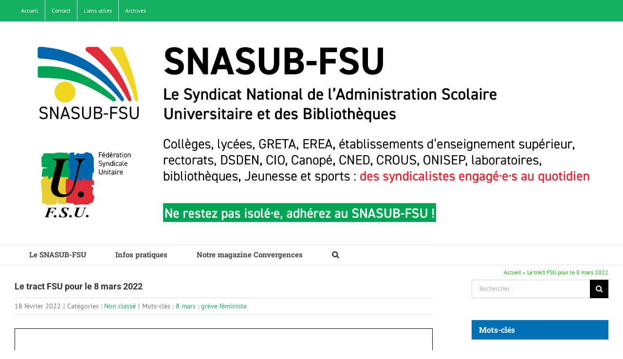

--- FILE ---
content_type: text/html; charset=UTF-8
request_url: https://snasub.fsu.fr/le-tract-fsu-pour-le-8-mars-2022/
body_size: 18948
content:
<!DOCTYPE html>
<html class="avada-html-layout-wide avada-html-header-position-top" lang="fr-FR" prefix="og: http://ogp.me/ns# fb: http://ogp.me/ns/fb#">
<head>
	<meta http-equiv="X-UA-Compatible" content="IE=edge" />
	<meta http-equiv="Content-Type" content="text/html; charset=utf-8"/>
	<meta name="viewport" content="width=device-width, initial-scale=1" />
	<meta name='robots' content='index, follow, max-image-preview:large, max-snippet:-1, max-video-preview:-1' />

	<!-- This site is optimized with the Yoast SEO plugin v26.8 - https://yoast.com/product/yoast-seo-wordpress/ -->
	<title>Le tract FSU pour le 8 mars 2022 &#8226; SNASUB-FSU</title>
	<link rel="canonical" href="https://snasub.fsu.fr/le-tract-fsu-pour-le-8-mars-2022/" />
	<meta property="og:locale" content="fr_FR" />
	<meta property="og:type" content="article" />
	<meta property="og:title" content="Le tract FSU pour le 8 mars 2022 &#8226; SNASUB-FSU" />
	<meta property="og:url" content="https://snasub.fsu.fr/le-tract-fsu-pour-le-8-mars-2022/" />
	<meta property="og:site_name" content="SNASUB-FSU" />
	<meta property="article:published_time" content="2022-02-18T10:23:24+00:00" />
	<meta name="author" content="snasubcom" />
	<meta name="twitter:card" content="summary_large_image" />
	<meta name="twitter:label1" content="Écrit par" />
	<meta name="twitter:data1" content="snasubcom" />
	<script type="application/ld+json" class="yoast-schema-graph">{"@context":"https://schema.org","@graph":[{"@type":"Article","@id":"https://snasub.fsu.fr/le-tract-fsu-pour-le-8-mars-2022/#article","isPartOf":{"@id":"https://snasub.fsu.fr/le-tract-fsu-pour-le-8-mars-2022/"},"author":{"name":"snasubcom","@id":"https://snasub.fsu.fr/#/schema/person/eecba4bf14937653b01eeb6614fee692"},"headline":"Le tract FSU pour le 8 mars 2022","datePublished":"2022-02-18T10:23:24+00:00","mainEntityOfPage":{"@id":"https://snasub.fsu.fr/le-tract-fsu-pour-le-8-mars-2022/"},"wordCount":22,"publisher":{"@id":"https://snasub.fsu.fr/#organization"},"keywords":["8 mars : grève féministe"],"inLanguage":"fr-FR"},{"@type":"WebPage","@id":"https://snasub.fsu.fr/le-tract-fsu-pour-le-8-mars-2022/","url":"https://snasub.fsu.fr/le-tract-fsu-pour-le-8-mars-2022/","name":"Le tract FSU pour le 8 mars 2022 &#8226; SNASUB-FSU","isPartOf":{"@id":"https://snasub.fsu.fr/#website"},"datePublished":"2022-02-18T10:23:24+00:00","breadcrumb":{"@id":"https://snasub.fsu.fr/le-tract-fsu-pour-le-8-mars-2022/#breadcrumb"},"inLanguage":"fr-FR","potentialAction":[{"@type":"ReadAction","target":["https://snasub.fsu.fr/le-tract-fsu-pour-le-8-mars-2022/"]}]},{"@type":"BreadcrumbList","@id":"https://snasub.fsu.fr/le-tract-fsu-pour-le-8-mars-2022/#breadcrumb","itemListElement":[{"@type":"ListItem","position":1,"name":"Accueil","item":"https://snasub.fsu.fr/"},{"@type":"ListItem","position":2,"name":"Le tract FSU pour le 8 mars 2022"}]},{"@type":"WebSite","@id":"https://snasub.fsu.fr/#website","url":"https://snasub.fsu.fr/","name":"SNASUB-FSU","description":"Engagé·e·s au quotidien","publisher":{"@id":"https://snasub.fsu.fr/#organization"},"potentialAction":[{"@type":"SearchAction","target":{"@type":"EntryPoint","urlTemplate":"https://snasub.fsu.fr/?s={search_term_string}"},"query-input":{"@type":"PropertyValueSpecification","valueRequired":true,"valueName":"search_term_string"}}],"inLanguage":"fr-FR"},{"@type":"Organization","@id":"https://snasub.fsu.fr/#organization","name":"SNASUB-FSU","url":"https://snasub.fsu.fr/","logo":{"@type":"ImageObject","inLanguage":"fr-FR","@id":"https://snasub.fsu.fr/#/schema/logo/image/","url":"https://snasub.fsu.fr/wp-content/uploads/sites/88/2019/10/LogoSnasub_FondBlanc176x176.png","contentUrl":"https://snasub.fsu.fr/wp-content/uploads/sites/88/2019/10/LogoSnasub_FondBlanc176x176.png","width":176,"height":176,"caption":"SNASUB-FSU"},"image":{"@id":"https://snasub.fsu.fr/#/schema/logo/image/"}},{"@type":"Person","@id":"https://snasub.fsu.fr/#/schema/person/eecba4bf14937653b01eeb6614fee692","name":"snasubcom"}]}</script>
	<!-- / Yoast SEO plugin. -->


<link rel="alternate" type="application/rss+xml" title="SNASUB-FSU &raquo; Flux" href="https://snasub.fsu.fr/feed/" />
								<link rel="icon" href="https://snasub.fsu.fr/wp-content/uploads/sites/88/2018/05/LogoSnasub_32x32.png" type="image/png" />
		
		
					<!-- Android Icon -->
						<link rel="icon" sizes="192x192" href="https://snasub.fsu.fr/wp-content/uploads/sites/88/2018/05/LogoSnasub_32x32-1.png" type="image/png">
		
					<!-- MS Edge Icon -->
						<meta name="msapplication-TileImage" content="https://snasub.fsu.fr/wp-content/uploads/sites/88/2018/05/LogoSnasub_72x72-3.png" type="image/png">
				<link rel="alternate" title="oEmbed (JSON)" type="application/json+oembed" href="https://snasub.fsu.fr/wp-json/oembed/1.0/embed?url=https%3A%2F%2Fsnasub.fsu.fr%2Fle-tract-fsu-pour-le-8-mars-2022%2F" />
<link rel="alternate" title="oEmbed (XML)" type="text/xml+oembed" href="https://snasub.fsu.fr/wp-json/oembed/1.0/embed?url=https%3A%2F%2Fsnasub.fsu.fr%2Fle-tract-fsu-pour-le-8-mars-2022%2F&#038;format=xml" />
				
		<meta property="og:locale" content="fr_FR"/>
		<meta property="og:type" content="article"/>
		<meta property="og:site_name" content="SNASUB-FSU"/>
		<meta property="og:title" content="Le tract FSU pour le 8 mars 2022 &#8226; SNASUB-FSU"/>
				<meta property="og:url" content="https://snasub.fsu.fr/le-tract-fsu-pour-le-8-mars-2022/"/>
										<meta property="article:published_time" content="2022-02-18T10:23:24+01:00"/>
											<meta name="author" content="snasubcom"/>
								<meta property="og:image" content="https://snasub.fsu.fr/wp-content/uploads/sites/88/2023/09/EnTeteSite.png"/>
		<meta property="og:image:width" content="3333"/>
		<meta property="og:image:height" content="1250"/>
		<meta property="og:image:type" content="image/png"/>
				<style id='wp-img-auto-sizes-contain-inline-css' type='text/css'>
img:is([sizes=auto i],[sizes^="auto," i]){contain-intrinsic-size:3000px 1500px}
/*# sourceURL=wp-img-auto-sizes-contain-inline-css */
</style>
<style id='wp-emoji-styles-inline-css' type='text/css'>

	img.wp-smiley, img.emoji {
		display: inline !important;
		border: none !important;
		box-shadow: none !important;
		height: 1em !important;
		width: 1em !important;
		margin: 0 0.07em !important;
		vertical-align: -0.1em !important;
		background: none !important;
		padding: 0 !important;
	}
/*# sourceURL=wp-emoji-styles-inline-css */
</style>
<link rel='stylesheet' id='child-style-css' href='https://snasub.fsu.fr/wp-content/themes/Avada-Enfant/style.css?ver=6.9' type='text/css' media='all' />
<link rel='stylesheet' id='fusion-dynamic-css-css' href='https://snasub.fsu.fr/wp-content/uploads/sites/88/fusion-styles/_blog-88-b51e891384c779b50668889ce16279af.min.css?ver=3.14.2' type='text/css' media='all' />
<script type="text/javascript" src="https://snasub.fsu.fr/wp-includes/js/jquery/jquery.min.js?ver=3.7.1" id="jquery-core-js"></script>
<script type="text/javascript" src="https://snasub.fsu.fr/wp-includes/js/jquery/jquery-migrate.min.js?ver=3.4.1" id="jquery-migrate-js"></script>
<link rel="https://api.w.org/" href="https://snasub.fsu.fr/wp-json/" /><link rel="alternate" title="JSON" type="application/json" href="https://snasub.fsu.fr/wp-json/wp/v2/posts/44700" /><link rel="EditURI" type="application/rsd+xml" title="RSD" href="https://snasub.fsu.fr/xmlrpc.php?rsd" />
<meta name="generator" content="WordPress 6.9" />
<link rel='shortlink' href='https://snasub.fsu.fr/?p=44700' />
<meta name="generator" content="performance-lab 4.0.1; plugins: ">
<style type="text/css" id="css-fb-visibility">@media screen and (max-width: 640px){.fusion-no-small-visibility{display:none !important;}body .sm-text-align-center{text-align:center !important;}body .sm-text-align-left{text-align:left !important;}body .sm-text-align-right{text-align:right !important;}body .sm-text-align-justify{text-align:justify !important;}body .sm-flex-align-center{justify-content:center !important;}body .sm-flex-align-flex-start{justify-content:flex-start !important;}body .sm-flex-align-flex-end{justify-content:flex-end !important;}body .sm-mx-auto{margin-left:auto !important;margin-right:auto !important;}body .sm-ml-auto{margin-left:auto !important;}body .sm-mr-auto{margin-right:auto !important;}body .fusion-absolute-position-small{position:absolute;width:100%;}.awb-sticky.awb-sticky-small{ position: sticky; top: var(--awb-sticky-offset,0); }}@media screen and (min-width: 641px) and (max-width: 1024px){.fusion-no-medium-visibility{display:none !important;}body .md-text-align-center{text-align:center !important;}body .md-text-align-left{text-align:left !important;}body .md-text-align-right{text-align:right !important;}body .md-text-align-justify{text-align:justify !important;}body .md-flex-align-center{justify-content:center !important;}body .md-flex-align-flex-start{justify-content:flex-start !important;}body .md-flex-align-flex-end{justify-content:flex-end !important;}body .md-mx-auto{margin-left:auto !important;margin-right:auto !important;}body .md-ml-auto{margin-left:auto !important;}body .md-mr-auto{margin-right:auto !important;}body .fusion-absolute-position-medium{position:absolute;width:100%;}.awb-sticky.awb-sticky-medium{ position: sticky; top: var(--awb-sticky-offset,0); }}@media screen and (min-width: 1025px){.fusion-no-large-visibility{display:none !important;}body .lg-text-align-center{text-align:center !important;}body .lg-text-align-left{text-align:left !important;}body .lg-text-align-right{text-align:right !important;}body .lg-text-align-justify{text-align:justify !important;}body .lg-flex-align-center{justify-content:center !important;}body .lg-flex-align-flex-start{justify-content:flex-start !important;}body .lg-flex-align-flex-end{justify-content:flex-end !important;}body .lg-mx-auto{margin-left:auto !important;margin-right:auto !important;}body .lg-ml-auto{margin-left:auto !important;}body .lg-mr-auto{margin-right:auto !important;}body .fusion-absolute-position-large{position:absolute;width:100%;}.awb-sticky.awb-sticky-large{ position: sticky; top: var(--awb-sticky-offset,0); }}</style>		<script type="text/javascript">
			var doc = document.documentElement;
			doc.setAttribute( 'data-useragent', navigator.userAgent );
		</script>
		
	<style id='global-styles-inline-css' type='text/css'>
:root{--wp--preset--aspect-ratio--square: 1;--wp--preset--aspect-ratio--4-3: 4/3;--wp--preset--aspect-ratio--3-4: 3/4;--wp--preset--aspect-ratio--3-2: 3/2;--wp--preset--aspect-ratio--2-3: 2/3;--wp--preset--aspect-ratio--16-9: 16/9;--wp--preset--aspect-ratio--9-16: 9/16;--wp--preset--color--black: #000000;--wp--preset--color--cyan-bluish-gray: #abb8c3;--wp--preset--color--white: #ffffff;--wp--preset--color--pale-pink: #f78da7;--wp--preset--color--vivid-red: #cf2e2e;--wp--preset--color--luminous-vivid-orange: #ff6900;--wp--preset--color--luminous-vivid-amber: #fcb900;--wp--preset--color--light-green-cyan: #7bdcb5;--wp--preset--color--vivid-green-cyan: #00d084;--wp--preset--color--pale-cyan-blue: #8ed1fc;--wp--preset--color--vivid-cyan-blue: #0693e3;--wp--preset--color--vivid-purple: #9b51e0;--wp--preset--color--awb-color-1: #ffffff;--wp--preset--color--awb-color-2: #f6f6f6;--wp--preset--color--awb-color-3: #ebeaea;--wp--preset--color--awb-color-4: #e0dede;--wp--preset--color--awb-color-5: #a0ce4e;--wp--preset--color--awb-color-6: #14af61;--wp--preset--color--awb-color-7: #747474;--wp--preset--color--awb-color-8: #333333;--wp--preset--color--awb-color-custom-10: #000000;--wp--preset--color--awb-color-custom-11: #8c8989;--wp--preset--color--awb-color-custom-12: #bfbfbf;--wp--preset--color--awb-color-custom-13: rgba(235,234,234,0.8);--wp--preset--color--awb-color-custom-14: #e8e8e8;--wp--preset--color--awb-color-custom-15: #363839;--wp--preset--color--awb-color-custom-16: #dddddd;--wp--preset--gradient--vivid-cyan-blue-to-vivid-purple: linear-gradient(135deg,rgb(6,147,227) 0%,rgb(155,81,224) 100%);--wp--preset--gradient--light-green-cyan-to-vivid-green-cyan: linear-gradient(135deg,rgb(122,220,180) 0%,rgb(0,208,130) 100%);--wp--preset--gradient--luminous-vivid-amber-to-luminous-vivid-orange: linear-gradient(135deg,rgb(252,185,0) 0%,rgb(255,105,0) 100%);--wp--preset--gradient--luminous-vivid-orange-to-vivid-red: linear-gradient(135deg,rgb(255,105,0) 0%,rgb(207,46,46) 100%);--wp--preset--gradient--very-light-gray-to-cyan-bluish-gray: linear-gradient(135deg,rgb(238,238,238) 0%,rgb(169,184,195) 100%);--wp--preset--gradient--cool-to-warm-spectrum: linear-gradient(135deg,rgb(74,234,220) 0%,rgb(151,120,209) 20%,rgb(207,42,186) 40%,rgb(238,44,130) 60%,rgb(251,105,98) 80%,rgb(254,248,76) 100%);--wp--preset--gradient--blush-light-purple: linear-gradient(135deg,rgb(255,206,236) 0%,rgb(152,150,240) 100%);--wp--preset--gradient--blush-bordeaux: linear-gradient(135deg,rgb(254,205,165) 0%,rgb(254,45,45) 50%,rgb(107,0,62) 100%);--wp--preset--gradient--luminous-dusk: linear-gradient(135deg,rgb(255,203,112) 0%,rgb(199,81,192) 50%,rgb(65,88,208) 100%);--wp--preset--gradient--pale-ocean: linear-gradient(135deg,rgb(255,245,203) 0%,rgb(182,227,212) 50%,rgb(51,167,181) 100%);--wp--preset--gradient--electric-grass: linear-gradient(135deg,rgb(202,248,128) 0%,rgb(113,206,126) 100%);--wp--preset--gradient--midnight: linear-gradient(135deg,rgb(2,3,129) 0%,rgb(40,116,252) 100%);--wp--preset--font-size--small: 11.25px;--wp--preset--font-size--medium: 20px;--wp--preset--font-size--large: 22.5px;--wp--preset--font-size--x-large: 42px;--wp--preset--font-size--normal: 15px;--wp--preset--font-size--xlarge: 30px;--wp--preset--font-size--huge: 45px;--wp--preset--spacing--20: 0.44rem;--wp--preset--spacing--30: 0.67rem;--wp--preset--spacing--40: 1rem;--wp--preset--spacing--50: 1.5rem;--wp--preset--spacing--60: 2.25rem;--wp--preset--spacing--70: 3.38rem;--wp--preset--spacing--80: 5.06rem;--wp--preset--shadow--natural: 6px 6px 9px rgba(0, 0, 0, 0.2);--wp--preset--shadow--deep: 12px 12px 50px rgba(0, 0, 0, 0.4);--wp--preset--shadow--sharp: 6px 6px 0px rgba(0, 0, 0, 0.2);--wp--preset--shadow--outlined: 6px 6px 0px -3px rgb(255, 255, 255), 6px 6px rgb(0, 0, 0);--wp--preset--shadow--crisp: 6px 6px 0px rgb(0, 0, 0);}:where(.is-layout-flex){gap: 0.5em;}:where(.is-layout-grid){gap: 0.5em;}body .is-layout-flex{display: flex;}.is-layout-flex{flex-wrap: wrap;align-items: center;}.is-layout-flex > :is(*, div){margin: 0;}body .is-layout-grid{display: grid;}.is-layout-grid > :is(*, div){margin: 0;}:where(.wp-block-columns.is-layout-flex){gap: 2em;}:where(.wp-block-columns.is-layout-grid){gap: 2em;}:where(.wp-block-post-template.is-layout-flex){gap: 1.25em;}:where(.wp-block-post-template.is-layout-grid){gap: 1.25em;}.has-black-color{color: var(--wp--preset--color--black) !important;}.has-cyan-bluish-gray-color{color: var(--wp--preset--color--cyan-bluish-gray) !important;}.has-white-color{color: var(--wp--preset--color--white) !important;}.has-pale-pink-color{color: var(--wp--preset--color--pale-pink) !important;}.has-vivid-red-color{color: var(--wp--preset--color--vivid-red) !important;}.has-luminous-vivid-orange-color{color: var(--wp--preset--color--luminous-vivid-orange) !important;}.has-luminous-vivid-amber-color{color: var(--wp--preset--color--luminous-vivid-amber) !important;}.has-light-green-cyan-color{color: var(--wp--preset--color--light-green-cyan) !important;}.has-vivid-green-cyan-color{color: var(--wp--preset--color--vivid-green-cyan) !important;}.has-pale-cyan-blue-color{color: var(--wp--preset--color--pale-cyan-blue) !important;}.has-vivid-cyan-blue-color{color: var(--wp--preset--color--vivid-cyan-blue) !important;}.has-vivid-purple-color{color: var(--wp--preset--color--vivid-purple) !important;}.has-black-background-color{background-color: var(--wp--preset--color--black) !important;}.has-cyan-bluish-gray-background-color{background-color: var(--wp--preset--color--cyan-bluish-gray) !important;}.has-white-background-color{background-color: var(--wp--preset--color--white) !important;}.has-pale-pink-background-color{background-color: var(--wp--preset--color--pale-pink) !important;}.has-vivid-red-background-color{background-color: var(--wp--preset--color--vivid-red) !important;}.has-luminous-vivid-orange-background-color{background-color: var(--wp--preset--color--luminous-vivid-orange) !important;}.has-luminous-vivid-amber-background-color{background-color: var(--wp--preset--color--luminous-vivid-amber) !important;}.has-light-green-cyan-background-color{background-color: var(--wp--preset--color--light-green-cyan) !important;}.has-vivid-green-cyan-background-color{background-color: var(--wp--preset--color--vivid-green-cyan) !important;}.has-pale-cyan-blue-background-color{background-color: var(--wp--preset--color--pale-cyan-blue) !important;}.has-vivid-cyan-blue-background-color{background-color: var(--wp--preset--color--vivid-cyan-blue) !important;}.has-vivid-purple-background-color{background-color: var(--wp--preset--color--vivid-purple) !important;}.has-black-border-color{border-color: var(--wp--preset--color--black) !important;}.has-cyan-bluish-gray-border-color{border-color: var(--wp--preset--color--cyan-bluish-gray) !important;}.has-white-border-color{border-color: var(--wp--preset--color--white) !important;}.has-pale-pink-border-color{border-color: var(--wp--preset--color--pale-pink) !important;}.has-vivid-red-border-color{border-color: var(--wp--preset--color--vivid-red) !important;}.has-luminous-vivid-orange-border-color{border-color: var(--wp--preset--color--luminous-vivid-orange) !important;}.has-luminous-vivid-amber-border-color{border-color: var(--wp--preset--color--luminous-vivid-amber) !important;}.has-light-green-cyan-border-color{border-color: var(--wp--preset--color--light-green-cyan) !important;}.has-vivid-green-cyan-border-color{border-color: var(--wp--preset--color--vivid-green-cyan) !important;}.has-pale-cyan-blue-border-color{border-color: var(--wp--preset--color--pale-cyan-blue) !important;}.has-vivid-cyan-blue-border-color{border-color: var(--wp--preset--color--vivid-cyan-blue) !important;}.has-vivid-purple-border-color{border-color: var(--wp--preset--color--vivid-purple) !important;}.has-vivid-cyan-blue-to-vivid-purple-gradient-background{background: var(--wp--preset--gradient--vivid-cyan-blue-to-vivid-purple) !important;}.has-light-green-cyan-to-vivid-green-cyan-gradient-background{background: var(--wp--preset--gradient--light-green-cyan-to-vivid-green-cyan) !important;}.has-luminous-vivid-amber-to-luminous-vivid-orange-gradient-background{background: var(--wp--preset--gradient--luminous-vivid-amber-to-luminous-vivid-orange) !important;}.has-luminous-vivid-orange-to-vivid-red-gradient-background{background: var(--wp--preset--gradient--luminous-vivid-orange-to-vivid-red) !important;}.has-very-light-gray-to-cyan-bluish-gray-gradient-background{background: var(--wp--preset--gradient--very-light-gray-to-cyan-bluish-gray) !important;}.has-cool-to-warm-spectrum-gradient-background{background: var(--wp--preset--gradient--cool-to-warm-spectrum) !important;}.has-blush-light-purple-gradient-background{background: var(--wp--preset--gradient--blush-light-purple) !important;}.has-blush-bordeaux-gradient-background{background: var(--wp--preset--gradient--blush-bordeaux) !important;}.has-luminous-dusk-gradient-background{background: var(--wp--preset--gradient--luminous-dusk) !important;}.has-pale-ocean-gradient-background{background: var(--wp--preset--gradient--pale-ocean) !important;}.has-electric-grass-gradient-background{background: var(--wp--preset--gradient--electric-grass) !important;}.has-midnight-gradient-background{background: var(--wp--preset--gradient--midnight) !important;}.has-small-font-size{font-size: var(--wp--preset--font-size--small) !important;}.has-medium-font-size{font-size: var(--wp--preset--font-size--medium) !important;}.has-large-font-size{font-size: var(--wp--preset--font-size--large) !important;}.has-x-large-font-size{font-size: var(--wp--preset--font-size--x-large) !important;}
/*# sourceURL=global-styles-inline-css */
</style>
<link rel='stylesheet' id='pdf-fullscreen-css' href='https://snasub.fsu.fr/wp-content/plugins/pdf-embedder-premium/assets/css/pdfemb-fullscreen.min.css?ver=5.3.2' type='text/css' media='all' />
<style id='wp-block-library-inline-css' type='text/css'>
:root{--wp-block-synced-color:#7a00df;--wp-block-synced-color--rgb:122,0,223;--wp-bound-block-color:var(--wp-block-synced-color);--wp-editor-canvas-background:#ddd;--wp-admin-theme-color:#007cba;--wp-admin-theme-color--rgb:0,124,186;--wp-admin-theme-color-darker-10:#006ba1;--wp-admin-theme-color-darker-10--rgb:0,107,160.5;--wp-admin-theme-color-darker-20:#005a87;--wp-admin-theme-color-darker-20--rgb:0,90,135;--wp-admin-border-width-focus:2px}@media (min-resolution:192dpi){:root{--wp-admin-border-width-focus:1.5px}}.wp-element-button{cursor:pointer}:root .has-very-light-gray-background-color{background-color:#eee}:root .has-very-dark-gray-background-color{background-color:#313131}:root .has-very-light-gray-color{color:#eee}:root .has-very-dark-gray-color{color:#313131}:root .has-vivid-green-cyan-to-vivid-cyan-blue-gradient-background{background:linear-gradient(135deg,#00d084,#0693e3)}:root .has-purple-crush-gradient-background{background:linear-gradient(135deg,#34e2e4,#4721fb 50%,#ab1dfe)}:root .has-hazy-dawn-gradient-background{background:linear-gradient(135deg,#faaca8,#dad0ec)}:root .has-subdued-olive-gradient-background{background:linear-gradient(135deg,#fafae1,#67a671)}:root .has-atomic-cream-gradient-background{background:linear-gradient(135deg,#fdd79a,#004a59)}:root .has-nightshade-gradient-background{background:linear-gradient(135deg,#330968,#31cdcf)}:root .has-midnight-gradient-background{background:linear-gradient(135deg,#020381,#2874fc)}:root{--wp--preset--font-size--normal:16px;--wp--preset--font-size--huge:42px}.has-regular-font-size{font-size:1em}.has-larger-font-size{font-size:2.625em}.has-normal-font-size{font-size:var(--wp--preset--font-size--normal)}.has-huge-font-size{font-size:var(--wp--preset--font-size--huge)}.has-text-align-center{text-align:center}.has-text-align-left{text-align:left}.has-text-align-right{text-align:right}.has-fit-text{white-space:nowrap!important}#end-resizable-editor-section{display:none}.aligncenter{clear:both}.items-justified-left{justify-content:flex-start}.items-justified-center{justify-content:center}.items-justified-right{justify-content:flex-end}.items-justified-space-between{justify-content:space-between}.screen-reader-text{border:0;clip-path:inset(50%);height:1px;margin:-1px;overflow:hidden;padding:0;position:absolute;width:1px;word-wrap:normal!important}.screen-reader-text:focus{background-color:#ddd;clip-path:none;color:#444;display:block;font-size:1em;height:auto;left:5px;line-height:normal;padding:15px 23px 14px;text-decoration:none;top:5px;width:auto;z-index:100000}html :where(.has-border-color){border-style:solid}html :where([style*=border-top-color]){border-top-style:solid}html :where([style*=border-right-color]){border-right-style:solid}html :where([style*=border-bottom-color]){border-bottom-style:solid}html :where([style*=border-left-color]){border-left-style:solid}html :where([style*=border-width]){border-style:solid}html :where([style*=border-top-width]){border-top-style:solid}html :where([style*=border-right-width]){border-right-style:solid}html :where([style*=border-bottom-width]){border-bottom-style:solid}html :where([style*=border-left-width]){border-left-style:solid}html :where(img[class*=wp-image-]){height:auto;max-width:100%}:where(figure){margin:0 0 1em}html :where(.is-position-sticky){--wp-admin--admin-bar--position-offset:var(--wp-admin--admin-bar--height,0px)}@media screen and (max-width:600px){html :where(.is-position-sticky){--wp-admin--admin-bar--position-offset:0px}}
/*wp_block_styles_on_demand_placeholder:697c3dee88803*/
/*# sourceURL=wp-block-library-inline-css */
</style>
<style id='wp-block-library-theme-inline-css' type='text/css'>
.wp-block-audio :where(figcaption){color:#555;font-size:13px;text-align:center}.is-dark-theme .wp-block-audio :where(figcaption){color:#ffffffa6}.wp-block-audio{margin:0 0 1em}.wp-block-code{border:1px solid #ccc;border-radius:4px;font-family:Menlo,Consolas,monaco,monospace;padding:.8em 1em}.wp-block-embed :where(figcaption){color:#555;font-size:13px;text-align:center}.is-dark-theme .wp-block-embed :where(figcaption){color:#ffffffa6}.wp-block-embed{margin:0 0 1em}.blocks-gallery-caption{color:#555;font-size:13px;text-align:center}.is-dark-theme .blocks-gallery-caption{color:#ffffffa6}:root :where(.wp-block-image figcaption){color:#555;font-size:13px;text-align:center}.is-dark-theme :root :where(.wp-block-image figcaption){color:#ffffffa6}.wp-block-image{margin:0 0 1em}.wp-block-pullquote{border-bottom:4px solid;border-top:4px solid;color:currentColor;margin-bottom:1.75em}.wp-block-pullquote :where(cite),.wp-block-pullquote :where(footer),.wp-block-pullquote__citation{color:currentColor;font-size:.8125em;font-style:normal;text-transform:uppercase}.wp-block-quote{border-left:.25em solid;margin:0 0 1.75em;padding-left:1em}.wp-block-quote cite,.wp-block-quote footer{color:currentColor;font-size:.8125em;font-style:normal;position:relative}.wp-block-quote:where(.has-text-align-right){border-left:none;border-right:.25em solid;padding-left:0;padding-right:1em}.wp-block-quote:where(.has-text-align-center){border:none;padding-left:0}.wp-block-quote.is-large,.wp-block-quote.is-style-large,.wp-block-quote:where(.is-style-plain){border:none}.wp-block-search .wp-block-search__label{font-weight:700}.wp-block-search__button{border:1px solid #ccc;padding:.375em .625em}:where(.wp-block-group.has-background){padding:1.25em 2.375em}.wp-block-separator.has-css-opacity{opacity:.4}.wp-block-separator{border:none;border-bottom:2px solid;margin-left:auto;margin-right:auto}.wp-block-separator.has-alpha-channel-opacity{opacity:1}.wp-block-separator:not(.is-style-wide):not(.is-style-dots){width:100px}.wp-block-separator.has-background:not(.is-style-dots){border-bottom:none;height:1px}.wp-block-separator.has-background:not(.is-style-wide):not(.is-style-dots){height:2px}.wp-block-table{margin:0 0 1em}.wp-block-table td,.wp-block-table th{word-break:normal}.wp-block-table :where(figcaption){color:#555;font-size:13px;text-align:center}.is-dark-theme .wp-block-table :where(figcaption){color:#ffffffa6}.wp-block-video :where(figcaption){color:#555;font-size:13px;text-align:center}.is-dark-theme .wp-block-video :where(figcaption){color:#ffffffa6}.wp-block-video{margin:0 0 1em}:root :where(.wp-block-template-part.has-background){margin-bottom:0;margin-top:0;padding:1.25em 2.375em}
/*# sourceURL=/wp-includes/css/dist/block-library/theme.min.css */
</style>
<style id='classic-theme-styles-inline-css' type='text/css'>
/*! This file is auto-generated */
.wp-block-button__link{color:#fff;background-color:#32373c;border-radius:9999px;box-shadow:none;text-decoration:none;padding:calc(.667em + 2px) calc(1.333em + 2px);font-size:1.125em}.wp-block-file__button{background:#32373c;color:#fff;text-decoration:none}
/*# sourceURL=/wp-includes/css/classic-themes.min.css */
</style>
</head>

<body class="wp-singular post-template-default single single-post postid-44700 single-format-standard wp-theme-Avada wp-child-theme-Avada-Enfant has-sidebar fusion-image-hovers fusion-pagination-sizing fusion-button_type-flat fusion-button_span-no fusion-button_gradient-linear avada-image-rollover-circle-yes avada-image-rollover-yes avada-image-rollover-direction-left fusion-body ltr fusion-sticky-header no-tablet-sticky-header no-mobile-sticky-header no-mobile-slidingbar avada-has-rev-slider-styles fusion-disable-outline fusion-sub-menu-fade mobile-logo-pos-left layout-wide-mode avada-has-boxed-modal-shadow-none layout-scroll-offset-full avada-has-zero-margin-offset-top fusion-top-header menu-text-align-left mobile-menu-design-classic fusion-show-pagination-text fusion-header-layout-v5 avada-responsive avada-footer-fx-none avada-menu-highlight-style-background fusion-search-form-classic fusion-main-menu-search-dropdown fusion-avatar-square avada-dropdown-styles avada-blog-layout-grid avada-blog-archive-layout-grid avada-header-shadow-no avada-menu-icon-position-left avada-has-megamenu-shadow avada-has-mainmenu-dropdown-divider avada-has-pagetitle-100-width avada-has-main-nav-search-icon avada-has-breadcrumb-mobile-hidden avada-has-titlebar-bar_and_content avada-has-pagination-padding avada-flyout-menu-direction-fade avada-ec-views-v1" data-awb-post-id="44700">
		<a class="skip-link screen-reader-text" href="#content">Passer au contenu</a>

	<div id="boxed-wrapper">
		
		<div id="wrapper" class="fusion-wrapper">
			<div id="home" style="position:relative;top:-1px;"></div>
							
					
			<header class="fusion-header-wrapper">
				<div class="fusion-header-v5 fusion-logo-alignment fusion-logo-left fusion-sticky-menu-1 fusion-sticky-logo- fusion-mobile-logo- fusion-sticky-menu-only fusion-header-menu-align-left fusion-mobile-menu-design-classic">
					
<div class="fusion-secondary-header">
	<div class="fusion-row">
					<div class="fusion-alignleft">
				<nav class="fusion-secondary-menu" role="navigation" aria-label="Menu secondaire"><ul id="menu-classic-top" class="menu"><li  id="menu-item-40943"  class="menu-item menu-item-type-custom menu-item-object-custom menu-item-home menu-item-40943"  data-item-id="40943"><a  href="https://snasub.fsu.fr" class="fusion-background-highlight"><span class="menu-text">Accueil</span></a></li><li  id="menu-item-40968"  class="menu-item menu-item-type-post_type menu-item-object-page menu-item-40968"  data-item-id="40968"><a  href="https://snasub.fsu.fr/contact-2/" class="fusion-background-highlight"><span class="menu-text">Contact</span></a></li><li  id="menu-item-12878"  class="menu-item menu-item-type-post_type menu-item-object-page menu-item-12878"  data-item-id="12878"><a  href="https://snasub.fsu.fr/annuaires-liens-utiles/" class="fusion-background-highlight"><span class="menu-text">Liens utiles</span></a></li><li  id="menu-item-12879"  class="menu-item menu-item-type-post_type menu-item-object-page menu-item-12879"  data-item-id="12879"><a  href="https://snasub.fsu.fr/archives/" class="fusion-background-highlight"><span class="menu-text">Archives</span></a></li></ul></nav><nav class="fusion-mobile-nav-holder fusion-mobile-menu-text-align-left" aria-label="Menu secondaire smartphones/tablettes"></nav>			</div>
					</div>
</div>
<div class="fusion-header-sticky-height"></div>
<div class="fusion-sticky-header-wrapper"> <!-- start fusion sticky header wrapper -->
	<div class="fusion-header">
		<div class="fusion-row">
							<div class="fusion-logo" data-margin-top="0px" data-margin-bottom="0px" data-margin-left="0px" data-margin-right="0px">
			<a class="fusion-logo-link"  href="https://snasub.fsu.fr" >

						<!-- standard logo -->
			<img src="https://snasub.fsu.fr/wp-content/uploads/sites/88/2023/09/EnTeteSite.png" srcset="https://snasub.fsu.fr/wp-content/uploads/sites/88/2023/09/EnTeteSite.png 1x" width="3333" height="1250" alt="SNASUB-FSU Logo" data-retina_logo_url="" class="fusion-standard-logo" />

			
					</a>
		</div>
										
					</div>
	</div>
	<div class="fusion-secondary-main-menu">
		<div class="fusion-row">
			<nav class="fusion-main-menu" aria-label="Menu principal"><ul id="menu-classic-main" class="fusion-menu"><li  id="menu-item-40607"  class="menu-item menu-item-type-taxonomy menu-item-object-category menu-item-has-children menu-item-40607 fusion-dropdown-menu"  data-item-id="40607"><a  href="https://snasub.fsu.fr/category/le-snasub/" class="fusion-background-highlight"><span class="menu-text">Le SNASUB-FSU</span></a><ul class="sub-menu"><li  id="menu-item-41735"  class="menu-item menu-item-type-custom menu-item-object-custom menu-item-41735 fusion-dropdown-submenu" ><a  href="https://snasub.fsu.fr/se-syndiquer/" class="fusion-background-highlight"><span>Se syndiquer</span></a></li><li  id="menu-item-46797"  class="menu-item menu-item-type-custom menu-item-object-custom menu-item-46797 fusion-dropdown-submenu" ><a  href="https://snasub.fsu.fr/annuaire-des-contacts-academiques-du-snasub/" class="fusion-background-highlight"><span>Nos sections académiques</span></a></li><li  id="menu-item-40609"  class="menu-item menu-item-type-taxonomy menu-item-object-category menu-item-40609 fusion-dropdown-submenu" ><a  href="https://snasub.fsu.fr/category/le-snasub/connaitre-le-snasub/" class="fusion-background-highlight"><span>Connaître le SNASUB</span></a></li><li  id="menu-item-40612"  class="menu-item menu-item-type-taxonomy menu-item-object-category menu-item-40612 fusion-dropdown-submenu" ><a  href="https://snasub.fsu.fr/category/le-snasub/nos-revendications/" class="fusion-background-highlight"><span>Nos revendications</span></a></li><li  id="menu-item-40613"  class="menu-item menu-item-type-taxonomy menu-item-object-category menu-item-40613 fusion-dropdown-submenu" ><a  href="https://snasub.fsu.fr/category/le-snasub/commissions-paritaires-et-ct/" class="fusion-background-highlight"><span>Commissions paritaires et CT</span></a></li><li  id="menu-item-40615"  class="menu-item menu-item-type-taxonomy menu-item-object-category menu-item-40615 fusion-dropdown-submenu" ><a  href="https://snasub.fsu.fr/category/le-snasub/bibliotheques-de-la-culture/" class="fusion-background-highlight"><span>Bibliothèques de la Culture</span></a></li></ul></li><li  id="menu-item-40617"  class="menu-item menu-item-type-taxonomy menu-item-object-category menu-item-has-children menu-item-40617 fusion-dropdown-menu"  data-item-id="40617"><a  href="https://snasub.fsu.fr/category/infos-pratiques/" class="fusion-background-highlight"><span class="menu-text">Infos pratiques</span></a><ul class="sub-menu"><li  id="menu-item-40626"  class="menu-item menu-item-type-taxonomy menu-item-object-category menu-item-40626 fusion-dropdown-submenu" ><a  href="https://snasub.fsu.fr/category/infos-pratiques/fonction-publique-et-service-public/" class="fusion-background-highlight"><span>Fonction publique et service public</span></a></li><li  id="menu-item-40618"  class="menu-item menu-item-type-taxonomy menu-item-object-category menu-item-40618 fusion-dropdown-submenu" ><a  href="https://snasub.fsu.fr/category/infos-pratiques/remunerations/" class="fusion-background-highlight"><span>Rémunérations</span></a></li><li  id="menu-item-40619"  class="menu-item menu-item-type-taxonomy menu-item-object-category menu-item-40619 fusion-dropdown-submenu" ><a  href="https://snasub.fsu.fr/category/infos-pratiques/statuts-et-carrieres/" class="fusion-background-highlight"><span>Statuts et carrières</span></a></li><li  id="menu-item-40620"  class="menu-item menu-item-type-taxonomy menu-item-object-category menu-item-40620 fusion-dropdown-submenu" ><a  href="https://snasub.fsu.fr/category/infos-pratiques/droits-et-obligations/" class="fusion-background-highlight"><span>Droits et obligations</span></a></li><li  id="menu-item-40621"  class="menu-item menu-item-type-taxonomy menu-item-object-category menu-item-40621 fusion-dropdown-submenu" ><a  href="https://snasub.fsu.fr/category/infos-pratiques/protection-sociale-et-retraites/" class="fusion-background-highlight"><span>Protection sociale et retraites</span></a></li><li  id="menu-item-40622"  class="menu-item menu-item-type-taxonomy menu-item-object-category menu-item-40622 fusion-dropdown-submenu" ><a  href="https://snasub.fsu.fr/category/infos-pratiques/precarite/" class="fusion-background-highlight"><span>Précarité</span></a></li><li  id="menu-item-40623"  class="menu-item menu-item-type-taxonomy menu-item-object-category menu-item-40623 fusion-dropdown-submenu" ><a  href="https://snasub.fsu.fr/category/infos-pratiques/societe/" class="fusion-background-highlight"><span>Société</span></a></li><li  id="menu-item-40624"  class="menu-item menu-item-type-taxonomy menu-item-object-category menu-item-40624 fusion-dropdown-submenu" ><a  href="https://snasub.fsu.fr/category/infos-pratiques/jo-boen-et-boesr/" class="fusion-background-highlight"><span>JO BOEN et BOESR</span></a></li></ul></li><li  id="menu-item-46796"  class="menu-item menu-item-type-custom menu-item-object-custom menu-item-46796"  data-item-id="46796"><a  href="http://convergences.snasub.fr" class="fusion-background-highlight"><span class="menu-text">Notre magazine Convergences</span></a></li><li class="fusion-custom-menu-item fusion-main-menu-search"><a class="fusion-main-menu-icon" href="#" aria-label="Recherche" data-title="Recherche" title="Recherche" role="button" aria-expanded="false"></a><div class="fusion-custom-menu-item-contents">		<form role="search" class="searchform fusion-search-form  fusion-search-form-classic" method="get" action="https://snasub.fsu.fr/">
			<div class="fusion-search-form-content">

				
				<div class="fusion-search-field search-field">
					<label><span class="screen-reader-text">Rechercher:</span>
													<input type="search" value="" name="s" class="s" placeholder="Rechercher..." required aria-required="true" aria-label="Rechercher..."/>
											</label>
				</div>
				<div class="fusion-search-button search-button">
					<input type="submit" class="fusion-search-submit searchsubmit" aria-label="Recherche" value="&#xf002;" />
									</div>

				
			</div>


			
		</form>
		</div></li></ul></nav><nav class="fusion-main-menu fusion-sticky-menu" aria-label="Menu principal Sticky"><ul id="menu-classic-main-1" class="fusion-menu"><li   class="menu-item menu-item-type-taxonomy menu-item-object-category menu-item-has-children menu-item-40607 fusion-dropdown-menu"  data-item-id="40607"><a  href="https://snasub.fsu.fr/category/le-snasub/" class="fusion-background-highlight"><span class="menu-text">Le SNASUB-FSU</span></a><ul class="sub-menu"><li   class="menu-item menu-item-type-custom menu-item-object-custom menu-item-41735 fusion-dropdown-submenu" ><a  href="https://snasub.fsu.fr/se-syndiquer/" class="fusion-background-highlight"><span>Se syndiquer</span></a></li><li   class="menu-item menu-item-type-custom menu-item-object-custom menu-item-46797 fusion-dropdown-submenu" ><a  href="https://snasub.fsu.fr/annuaire-des-contacts-academiques-du-snasub/" class="fusion-background-highlight"><span>Nos sections académiques</span></a></li><li   class="menu-item menu-item-type-taxonomy menu-item-object-category menu-item-40609 fusion-dropdown-submenu" ><a  href="https://snasub.fsu.fr/category/le-snasub/connaitre-le-snasub/" class="fusion-background-highlight"><span>Connaître le SNASUB</span></a></li><li   class="menu-item menu-item-type-taxonomy menu-item-object-category menu-item-40612 fusion-dropdown-submenu" ><a  href="https://snasub.fsu.fr/category/le-snasub/nos-revendications/" class="fusion-background-highlight"><span>Nos revendications</span></a></li><li   class="menu-item menu-item-type-taxonomy menu-item-object-category menu-item-40613 fusion-dropdown-submenu" ><a  href="https://snasub.fsu.fr/category/le-snasub/commissions-paritaires-et-ct/" class="fusion-background-highlight"><span>Commissions paritaires et CT</span></a></li><li   class="menu-item menu-item-type-taxonomy menu-item-object-category menu-item-40615 fusion-dropdown-submenu" ><a  href="https://snasub.fsu.fr/category/le-snasub/bibliotheques-de-la-culture/" class="fusion-background-highlight"><span>Bibliothèques de la Culture</span></a></li></ul></li><li   class="menu-item menu-item-type-taxonomy menu-item-object-category menu-item-has-children menu-item-40617 fusion-dropdown-menu"  data-item-id="40617"><a  href="https://snasub.fsu.fr/category/infos-pratiques/" class="fusion-background-highlight"><span class="menu-text">Infos pratiques</span></a><ul class="sub-menu"><li   class="menu-item menu-item-type-taxonomy menu-item-object-category menu-item-40626 fusion-dropdown-submenu" ><a  href="https://snasub.fsu.fr/category/infos-pratiques/fonction-publique-et-service-public/" class="fusion-background-highlight"><span>Fonction publique et service public</span></a></li><li   class="menu-item menu-item-type-taxonomy menu-item-object-category menu-item-40618 fusion-dropdown-submenu" ><a  href="https://snasub.fsu.fr/category/infos-pratiques/remunerations/" class="fusion-background-highlight"><span>Rémunérations</span></a></li><li   class="menu-item menu-item-type-taxonomy menu-item-object-category menu-item-40619 fusion-dropdown-submenu" ><a  href="https://snasub.fsu.fr/category/infos-pratiques/statuts-et-carrieres/" class="fusion-background-highlight"><span>Statuts et carrières</span></a></li><li   class="menu-item menu-item-type-taxonomy menu-item-object-category menu-item-40620 fusion-dropdown-submenu" ><a  href="https://snasub.fsu.fr/category/infos-pratiques/droits-et-obligations/" class="fusion-background-highlight"><span>Droits et obligations</span></a></li><li   class="menu-item menu-item-type-taxonomy menu-item-object-category menu-item-40621 fusion-dropdown-submenu" ><a  href="https://snasub.fsu.fr/category/infos-pratiques/protection-sociale-et-retraites/" class="fusion-background-highlight"><span>Protection sociale et retraites</span></a></li><li   class="menu-item menu-item-type-taxonomy menu-item-object-category menu-item-40622 fusion-dropdown-submenu" ><a  href="https://snasub.fsu.fr/category/infos-pratiques/precarite/" class="fusion-background-highlight"><span>Précarité</span></a></li><li   class="menu-item menu-item-type-taxonomy menu-item-object-category menu-item-40623 fusion-dropdown-submenu" ><a  href="https://snasub.fsu.fr/category/infos-pratiques/societe/" class="fusion-background-highlight"><span>Société</span></a></li><li   class="menu-item menu-item-type-taxonomy menu-item-object-category menu-item-40624 fusion-dropdown-submenu" ><a  href="https://snasub.fsu.fr/category/infos-pratiques/jo-boen-et-boesr/" class="fusion-background-highlight"><span>JO BOEN et BOESR</span></a></li></ul></li><li   class="menu-item menu-item-type-custom menu-item-object-custom menu-item-46796"  data-item-id="46796"><a  href="http://convergences.snasub.fr" class="fusion-background-highlight"><span class="menu-text">Notre magazine Convergences</span></a></li><li class="fusion-custom-menu-item fusion-main-menu-search"><a class="fusion-main-menu-icon" href="#" aria-label="Recherche" data-title="Recherche" title="Recherche" role="button" aria-expanded="false"></a><div class="fusion-custom-menu-item-contents">		<form role="search" class="searchform fusion-search-form  fusion-search-form-classic" method="get" action="https://snasub.fsu.fr/">
			<div class="fusion-search-form-content">

				
				<div class="fusion-search-field search-field">
					<label><span class="screen-reader-text">Rechercher:</span>
													<input type="search" value="" name="s" class="s" placeholder="Rechercher..." required aria-required="true" aria-label="Rechercher..."/>
											</label>
				</div>
				<div class="fusion-search-button search-button">
					<input type="submit" class="fusion-search-submit searchsubmit" aria-label="Recherche" value="&#xf002;" />
									</div>

				
			</div>


			
		</form>
		</div></li></ul></nav>
<nav class="fusion-mobile-nav-holder fusion-mobile-menu-text-align-left" aria-label="Menu principal mobile"></nav>

	<nav class="fusion-mobile-nav-holder fusion-mobile-menu-text-align-left fusion-mobile-sticky-nav-holder" aria-label="Menu principal mobile Sticky"></nav>
					</div>
	</div>
</div> <!-- end fusion sticky header wrapper -->
				</div>
				<div class="fusion-clearfix"></div>
			</header>
								
							<div id="sliders-container" class="fusion-slider-visibility">
					</div>
				
					
							
			<section class="avada-page-titlebar-wrapper" aria-label="Page Title Bar">
	<div class="fusion-page-title-bar fusion-page-title-bar-none fusion-page-title-bar-left">
		<div class="fusion-page-title-row">
			<div class="fusion-page-title-wrapper">
				<div class="fusion-page-title-captions">

					
					
				</div>

															<div class="fusion-page-title-secondary">
							<nav class="fusion-breadcrumbs awb-yoast-breadcrumbs" aria-label="Breadcrumb"><span><span><a href="https://snasub.fsu.fr/">Accueil</a></span> » <span class="breadcrumb_last" aria-current="page">Le tract FSU pour le 8 mars 2022</span></span></nav>						</div>
									
			</div>
		</div>
	</div>
</section>

						<main id="main" class="clearfix ">
				<div class="fusion-row" style="">

<section id="content" style="float: left;">
	
					<article id="post-44700" class="post post-44700 type-post status-publish format-standard hentry category-non-classe tag-8-mars-greve-feministe">
						
				
												<div class="fusion-post-title-meta-wrap">
												<h1 class="entry-title fusion-post-title">Le tract FSU pour le 8 mars 2022</h1>									<div class="fusion-meta-info"><div class="fusion-meta-info-wrapper"><span class="vcard rich-snippet-hidden"><span class="fn"><a href="https://snasub.fsu.fr/author/snasubcom/" title="Articles par snasubcom" rel="author">snasubcom</a></span></span><span class="updated rich-snippet-hidden">2022-02-18T11:23:24+01:00</span><span>18 février 2022</span><span class="fusion-inline-sep">|</span>Catégories : <a href="https://snasub.fsu.fr/category/non-classe/" rel="category tag">Non classé</a><span class="fusion-inline-sep">|</span><span class="meta-tags">Mots-clés : <a href="https://snasub.fsu.fr/tag/8-mars-greve-feministe/" rel="tag">8 mars : grève féministe</a></span><span class="fusion-inline-sep">|</span></div></div>					</div>
										<div class="post-content">
				
		<div class="wppdfemb-frame-container-1" style="-webkit-overflow-scrolling:auto;">
			<iframe class="pdfembed-iframe nonfullscreen wppdf-emb-iframe-1"
				src="https://snasub.fsu.fr/?pdfemb-data=[base64]"
				data-pdf-id="44701"
				data-pdf-index="1"
				style="border:none;width:100%;max-width:100%;height:100vh;"
				scrolling="yes">
			</iframe>
		</div>

		
							</div>

																<div class="fusion-sharing-box fusion-theme-sharing-box fusion-single-sharing-box">
		<h4>Partagez cet article !</h4>
		<div class="fusion-social-networks boxed-icons"><div class="fusion-social-networks-wrapper"><a  class="fusion-social-network-icon fusion-tooltip fusion-facebook awb-icon-facebook" style="color:#ffffff;background-color:#3b5998;border-color:#3b5998;" data-placement="top" data-title="Facebook" data-toggle="tooltip" title="Facebook" href="https://www.facebook.com/sharer.php?u=https%3A%2F%2Fsnasub.fsu.fr%2Fle-tract-fsu-pour-le-8-mars-2022%2F&amp;t=Le%20tract%20FSU%20pour%20le%208%20mars%202022" target="_blank" rel="noreferrer"><span class="screen-reader-text">Facebook</span></a><a  class="fusion-social-network-icon fusion-tooltip fusion-bluesky awb-icon-bluesky" style="color:#ffffff;background-color:#0085FF;border-color:#0085FF;" data-placement="top" data-title="Bluesky" data-toggle="tooltip" title="Bluesky" href="https://bsky.app/intent/compose?text=Le%20tract%20FSU%20pour%20le%208%20mars%202022%20" target="_blank" rel="noopener noreferrer"><span class="screen-reader-text">Bluesky</span></a><a  class="fusion-social-network-icon fusion-tooltip fusion-linkedin awb-icon-linkedin" style="color:#ffffff;background-color:#0077b5;border-color:#0077b5;" data-placement="top" data-title="LinkedIn" data-toggle="tooltip" title="LinkedIn" href="https://www.linkedin.com/shareArticle?mini=true&amp;url=https%3A%2F%2Fsnasub.fsu.fr%2Fle-tract-fsu-pour-le-8-mars-2022%2F&amp;title=Le%20tract%20FSU%20pour%20le%208%20mars%202022&amp;summary=" target="_blank" rel="noopener noreferrer"><span class="screen-reader-text">LinkedIn</span></a><a  class="fusion-social-network-icon fusion-tooltip fusion-mastodon awb-icon-mastodon" style="color:#ffffff;background-color:#6364FF;border-color:#6364FF;" data-placement="top" data-title="Mastodon" data-toggle="tooltip" title="Mastodon" href="https://mastodonshare.com/?url=https%3A%2F%2Fsnasub.fsu.fr%2Fle-tract-fsu-pour-le-8-mars-2022%2F&amp;text=Le%20tract%20FSU%20pour%20le%208%20mars%202022%20" target="_blank" rel="noopener noreferrer"><span class="screen-reader-text">Mastodon</span></a><a  class="fusion-social-network-icon fusion-tooltip fusion-telegram awb-icon-telegram" style="color:#ffffff;background-color:#0088cc;border-color:#0088cc;" data-placement="top" data-title="Telegram" data-toggle="tooltip" title="Telegram" href="https://t.me/share/url?url=https%3A%2F%2Fsnasub.fsu.fr%2Fle-tract-fsu-pour-le-8-mars-2022%2F" target="_blank" rel="noopener noreferrer"><span class="screen-reader-text">Telegram</span></a><a  class="fusion-social-network-icon fusion-tooltip fusion-threads awb-icon-threads" style="color:#ffffff;background-color:#000000;border-color:#000000;" data-placement="top" data-title="Threads" data-toggle="tooltip" title="Threads" href="https://www.threads.net/intent/post?url=https%3A%2F%2Fsnasub.fsu.fr%2Fle-tract-fsu-pour-le-8-mars-2022%2F&amp;text=Le%20tract%20FSU%20pour%20le%208%20mars%202022%20" target="_blank" rel="noopener noreferrer"><span class="screen-reader-text">Threads</span></a><a  class="fusion-social-network-icon fusion-tooltip fusion-mail awb-icon-mail fusion-last-social-icon" style="color:#ffffff;background-color:#000000;border-color:#000000;" data-placement="top" data-title="Email" data-toggle="tooltip" title="Email" href="mailto:?body=https://snasub.fsu.fr/le-tract-fsu-pour-le-8-mars-2022/&amp;subject=Le%20tract%20FSU%20pour%20le%208%20mars%202022" target="_self" rel="noopener noreferrer"><span class="screen-reader-text">Email</span></a><div class="fusion-clearfix"></div></div></div>	</div>
													
																	</article>
	</section>
<aside id="sidebar" class="sidebar fusion-widget-area fusion-content-widget-area fusion-sidebar-right fusion-blogsidebar" style="float: right;" data="">
											
					<section id="search-2" class="widget widget_search">		<form role="search" class="searchform fusion-search-form  fusion-search-form-classic" method="get" action="https://snasub.fsu.fr/">
			<div class="fusion-search-form-content">

				
				<div class="fusion-search-field search-field">
					<label><span class="screen-reader-text">Rechercher:</span>
													<input type="search" value="" name="s" class="s" placeholder="Rechercher..." required aria-required="true" aria-label="Rechercher..."/>
											</label>
				</div>
				<div class="fusion-search-button search-button">
					<input type="submit" class="fusion-search-submit searchsubmit" aria-label="Recherche" value="&#xf002;" />
									</div>

				
			</div>


			
		</form>
		</section><section id="tag_cloud-2" class="widget widget_tag_cloud"><div class="heading"><h4 class="widget-title">Mots-clés</h4></div><div class="tagcloud"><a href="https://snasub.fsu.fr/tag/8-mars-greve-feministe/" class="tag-cloud-link tag-link-114 tag-link-position-1" aria-label="8 mars : grève féministe (9 éléments)">8 mars : grève féministe</a>
<a href="https://snasub.fsu.fr/tag/11e-congres-national-du-snasub-fsu/" class="tag-cloud-link tag-link-117 tag-link-position-2" aria-label="11e congrès national du SNASUB-FSU (15 éléments)">11e congrès national du SNASUB-FSU</a>
<a href="https://snasub.fsu.fr/tag/action/" class="tag-cloud-link tag-link-92 tag-link-position-3" aria-label="Actions (59 éléments)">Actions</a>
<a href="https://snasub.fsu.fr/tag/action-sociale/" class="tag-cloud-link tag-link-128 tag-link-position-4" aria-label="Action sociale (1 élément)">Action sociale</a>
<a href="https://snasub.fsu.fr/tag/adhesion/" class="tag-cloud-link tag-link-106 tag-link-position-5" aria-label="Adhésion (2 éléments)">Adhésion</a>
<a href="https://snasub.fsu.fr/tag/administratifs/" class="tag-cloud-link tag-link-101 tag-link-position-6" aria-label="Administratifs (29 éléments)">Administratifs</a>
<a href="https://snasub.fsu.fr/tag/agent%c2%b7e%c2%b7s-non-titulaires/" class="tag-cloud-link tag-link-97 tag-link-position-7" aria-label="Agent·e·s non titulaires (18 éléments)">Agent·e·s non titulaires</a>
<a href="https://snasub.fsu.fr/tag/bibliotheques/" class="tag-cloud-link tag-link-37 tag-link-position-8" aria-label="Bibliothèques (311 éléments)">Bibliothèques</a>
<a href="https://snasub.fsu.fr/tag/crous/" class="tag-cloud-link tag-link-42 tag-link-position-9" aria-label="CROUS (15 éléments)">CROUS</a>
<a href="https://snasub.fsu.fr/tag/csa-ministeriels/" class="tag-cloud-link tag-link-123 tag-link-position-10" aria-label="CSA ministériels (2 éléments)">CSA ministériels</a>
<a href="https://snasub.fsu.fr/tag/culture/" class="tag-cloud-link tag-link-44 tag-link-position-11" aria-label="Culture (6 éléments)">Culture</a>
<a href="https://snasub.fsu.fr/tag/droits-des-femmes/" class="tag-cloud-link tag-link-130 tag-link-position-12" aria-label="Droits des femmes (3 éléments)">Droits des femmes</a>
<a href="https://snasub.fsu.fr/tag/egalite-professionnelle/" class="tag-cloud-link tag-link-98 tag-link-position-13" aria-label="Egalité professionnelle (3 éléments)">Egalité professionnelle</a>
<a href="https://snasub.fsu.fr/tag/elections-professionnelles-juin-2023/" class="tag-cloud-link tag-link-125 tag-link-position-14" aria-label="Elections professionnelles juin 2023 (4 éléments)">Elections professionnelles juin 2023</a>
<a href="https://snasub.fsu.fr/tag/emplois/" class="tag-cloud-link tag-link-99 tag-link-position-15" aria-label="Emplois (11 éléments)">Emplois</a>
<a href="https://snasub.fsu.fr/tag/eple/" class="tag-cloud-link tag-link-39 tag-link-position-16" aria-label="EPLE (74 éléments)">EPLE</a>
<a href="https://snasub.fsu.fr/tag/greta-et-formation-continue/" class="tag-cloud-link tag-link-126 tag-link-position-17" aria-label="GRETA et formation continue (6 éléments)">GRETA et formation continue</a>
<a href="https://snasub.fsu.fr/tag/grilles-indiciaires/" class="tag-cloud-link tag-link-119 tag-link-position-18" aria-label="Grilles indiciaires (3 éléments)">Grilles indiciaires</a>
<a href="https://snasub.fsu.fr/tag/indemnitaire/" class="tag-cloud-link tag-link-96 tag-link-position-19" aria-label="Indemnitaire (7 éléments)">Indemnitaire</a>
<a href="https://snasub.fsu.fr/tag/itrf/" class="tag-cloud-link tag-link-100 tag-link-position-20" aria-label="ITRF (29 éléments)">ITRF</a>
<a href="https://snasub.fsu.fr/tag/jeunesse-et-sports/" class="tag-cloud-link tag-link-43 tag-link-position-21" aria-label="Jeunesse et sports (8 éléments)">Jeunesse et sports</a>
<a href="https://snasub.fsu.fr/tag/laboratoires/" class="tag-cloud-link tag-link-103 tag-link-position-22" aria-label="Laboratoires (9 éléments)">Laboratoires</a>
<a href="https://snasub.fsu.fr/tag/liste_aptitude/" class="tag-cloud-link tag-link-118 tag-link-position-23" aria-label="Liste d&#039;aptitude (2 éléments)">Liste d&#039;aptitude</a>
<a href="https://snasub.fsu.fr/tag/loi-3ds-article-145/" class="tag-cloud-link tag-link-91 tag-link-position-24" aria-label="Loi 3DS &amp; Article 145 (19 éléments)">Loi 3DS &amp; Article 145</a>
<a href="https://snasub.fsu.fr/tag/mutations/" class="tag-cloud-link tag-link-93 tag-link-position-25" aria-label="Mutations et mobilité (15 éléments)">Mutations et mobilité</a>
<a href="https://snasub.fsu.fr/tag/nos-publications-syndicales/" class="tag-cloud-link tag-link-116 tag-link-position-26" aria-label="Nos publications syndicales (26 éléments)">Nos publications syndicales</a>
<a href="https://snasub.fsu.fr/tag/ople-oper/" class="tag-cloud-link tag-link-115 tag-link-position-27" aria-label="Op@le/Opér@ (17 éléments)">Op@le/Opér@</a>
<a href="https://snasub.fsu.fr/tag/operateurs-de-letat/" class="tag-cloud-link tag-link-133 tag-link-position-28" aria-label="opérateurs de l’État (1 élément)">opérateurs de l’État</a>
<a href="https://snasub.fsu.fr/tag/organismes-sous-tutelle/" class="tag-cloud-link tag-link-132 tag-link-position-29" aria-label="organismes sous tutelle (1 élément)">organismes sous tutelle</a>
<a href="https://snasub.fsu.fr/tag/promotions/" class="tag-cloud-link tag-link-94 tag-link-position-30" aria-label="Promotions (14 éléments)">Promotions</a>
<a href="https://snasub.fsu.fr/tag/protection-sociale/" class="tag-cloud-link tag-link-108 tag-link-position-31" aria-label="Protection sociale (8 éléments)">Protection sociale</a>
<a href="https://snasub.fsu.fr/tag/psc/" class="tag-cloud-link tag-link-135 tag-link-position-32" aria-label="PSC (2 éléments)">PSC</a>
<a href="https://snasub.fsu.fr/tag/repyramidage/" class="tag-cloud-link tag-link-121 tag-link-position-33" aria-label="Repyramidage (4 éléments)">Repyramidage</a>
<a href="https://snasub.fsu.fr/tag/requalification/" class="tag-cloud-link tag-link-102 tag-link-position-34" aria-label="Requalification (9 éléments)">Requalification</a>
<a href="https://snasub.fsu.fr/tag/retraites/" class="tag-cloud-link tag-link-120 tag-link-position-35" aria-label="Retraites (34 éléments)">Retraites</a>
<a href="https://snasub.fsu.fr/tag/retraitees/" class="tag-cloud-link tag-link-129 tag-link-position-36" aria-label="Retraité·es (9 éléments)">Retraité·es</a>
<a href="https://snasub.fsu.fr/tag/revalorisation/" class="tag-cloud-link tag-link-95 tag-link-position-37" aria-label="Revalorisation (32 éléments)">Revalorisation</a>
<a href="https://snasub.fsu.fr/tag/rupture-conventionnelle/" class="tag-cloud-link tag-link-104 tag-link-position-38" aria-label="Rupture conventionnelle (1 élément)">Rupture conventionnelle</a>
<a href="https://snasub.fsu.fr/tag/salaires/" class="tag-cloud-link tag-link-127 tag-link-position-39" aria-label="Salaires (7 éléments)">Salaires</a>
<a href="https://snasub.fsu.fr/tag/services/" class="tag-cloud-link tag-link-40 tag-link-position-40" aria-label="Services (48 éléments)">Services</a>
<a href="https://snasub.fsu.fr/tag/superieur/" class="tag-cloud-link tag-link-38 tag-link-position-41" aria-label="Supérieur (78 éléments)">Supérieur</a>
<a href="https://snasub.fsu.fr/tag/temps-de-travail/" class="tag-cloud-link tag-link-131 tag-link-position-42" aria-label="Temps de travail (1 élément)">Temps de travail</a>
<a href="https://snasub.fsu.fr/tag/teletravail/" class="tag-cloud-link tag-link-105 tag-link-position-43" aria-label="Télétravail (7 éléments)">Télétravail</a>
<a href="https://snasub.fsu.fr/tag/violences-sexistes-et-sexuelles/" class="tag-cloud-link tag-link-110 tag-link-position-44" aria-label="Violences sexistes et sexuelles (6 éléments)">Violences sexistes et sexuelles</a>
<a href="https://snasub.fsu.fr/tag/vos-elues/" class="tag-cloud-link tag-link-87 tag-link-position-45" aria-label="Vos élu·es des personnels (7 éléments)">Vos élu·es des personnels</a></div>
</section><section id="pyre_tabs-widget-1" class="widget fusion-tabs-widget" style="border-style: solid;border-color:transparent;border-width:0px;">		<div class="fusion-tabs-widget-wrapper fusion-tabs-widget-1 fusion-tabs-classic fusion-tabs-image-default tab-holder">
			<nav class="fusion-tabs-nav">
				<ul class="tabset tabs">

					
											<li class="active"><a href="#" data-link="fusion-tab-recent">Récent</a></li>
					
					
				</ul>
			</nav>

			<div class="fusion-tabs-widget-content tab-box tabs-container">

				
				
					<div class="fusion-tab-recent fusion-tab-content tab tab_content" data-name="fusion-tab-recent">

						
						<ul class="fusion-tabs-widget-items news-list">
																																	<li>
																				<div class="post-holder">
											<a href="https://snasub.fsu.fr/le-transfert-des-sg-deple-aux-collectivite-territoriales-a-travers-une-proposition-de-loi-dinitiative-senatoriale-pour-la-fsu-et-le-snasub-fsu-cest-toujours-non/">Le transfert des SG d&rsquo;EPLE aux collectivité territoriales à travers une proposition de loi d&rsquo;initiative sénatoriale : pour la FSU et le SNASUB-FSU, c&rsquo;est toujours NON !</a>
											<div class="fusion-meta">
												29 janvier 2026											</div>
										</div>
									</li>
																										<li>
																				<div class="post-holder">
											<a href="https://snasub.fsu.fr/rentree-scolaire-2026-les-mesures-en-emplois-administratifs-et-itrf-dans-les-services-et-eple/">Rentrée scolaire 2026 : les mesures en emplois administratifs et ITRF, dans les services et EPLE</a>
											<div class="fusion-meta">
												28 janvier 2026											</div>
										</div>
									</li>
																										<li>
																				<div class="post-holder">
											<a href="https://snasub.fsu.fr/repas-etudiant-a-1-e-une-annonce-sans-moyens-au-detriment-des-personnels-des-crous/">Repas étudiant à 1 € : une annonce sans moyens, au détriment des personnels des CROUS ?</a>
											<div class="fusion-meta">
												26 janvier 2026											</div>
										</div>
									</li>
																										<li>
																				<div class="post-holder">
											<a href="https://snasub.fsu.fr/promotions-itrf-et-bib-resultats-des-tableaux-davancement-ta-et-des-listes-daptitude-la/">Promotions ITRF et Bib : résultats des tableaux d&rsquo;avancement (TA) et des listes d&rsquo;aptitude (LA)</a>
											<div class="fusion-meta">
												22 janvier 2026											</div>
										</div>
									</li>
																										<li>
																				<div class="post-holder">
											<a href="https://snasub.fsu.fr/apporter-une-reponse-politique-globale-et-ambitieuse-face-a-la-menace-masculiniste-qui-gangrene-la-societe/">Apporter une réponse politique globale et ambitieuse face à la menace masculiniste qui gangrène la société</a>
											<div class="fusion-meta">
												22 janvier 2026											</div>
										</div>
									</li>
																										<li>
																				<div class="post-holder">
											<a href="https://snasub.fsu.fr/calendrier-des-paies-et-pensions-des-agent%c2%b7es-de-la-fonction-publique/">Calendrier des paies et pensions des agent·es de la fonction publique</a>
											<div class="fusion-meta">
												8 janvier 2026											</div>
										</div>
									</li>
																													</ul>
					</div>
				
							</div>
		</div>
		</section>			</aside>
						
					</div>  <!-- fusion-row -->
				</main>  <!-- #main -->
				
				
								
					
		<div class="fusion-footer">
					
	<footer class="fusion-footer-widget-area fusion-widget-area">
		<div class="fusion-row">
			<div class="fusion-columns fusion-columns-3 fusion-widget-area">
				
																									<div class="fusion-column col-lg-4 col-md-4 col-sm-4">
							<section id="pyre_tabs-widget-7" class="fusion-footer-widget-column widget fusion-tabs-widget" style="border-style: solid;border-color:transparent;border-width:0px;">		<div class="fusion-tabs-widget-wrapper fusion-tabs-widget-1 fusion-tabs-classic fusion-tabs-image-default tab-holder">
			<nav class="fusion-tabs-nav">
				<ul class="tabset tabs">

					
											<li class="active"><a href="#" data-link="fusion-tab-recent">Récent</a></li>
					
					
				</ul>
			</nav>

			<div class="fusion-tabs-widget-content tab-box tabs-container">

				
				
					<div class="fusion-tab-recent fusion-tab-content tab tab_content" data-name="fusion-tab-recent">

						
						<ul class="fusion-tabs-widget-items news-list">
																																	<li>
																				<div class="post-holder">
											<a href="https://snasub.fsu.fr/le-transfert-des-sg-deple-aux-collectivite-territoriales-a-travers-une-proposition-de-loi-dinitiative-senatoriale-pour-la-fsu-et-le-snasub-fsu-cest-toujours-non/">Le transfert des SG d&rsquo;EPLE aux collectivité territoriales à travers une proposition de loi d&rsquo;initiative sénatoriale : pour la FSU et le SNASUB-FSU, c&rsquo;est toujours NON !</a>
											<div class="fusion-meta">
												29 janvier 2026											</div>
										</div>
									</li>
																										<li>
																				<div class="post-holder">
											<a href="https://snasub.fsu.fr/rentree-scolaire-2026-les-mesures-en-emplois-administratifs-et-itrf-dans-les-services-et-eple/">Rentrée scolaire 2026 : les mesures en emplois administratifs et ITRF, dans les services et EPLE</a>
											<div class="fusion-meta">
												28 janvier 2026											</div>
										</div>
									</li>
																										<li>
																				<div class="post-holder">
											<a href="https://snasub.fsu.fr/repas-etudiant-a-1-e-une-annonce-sans-moyens-au-detriment-des-personnels-des-crous/">Repas étudiant à 1 € : une annonce sans moyens, au détriment des personnels des CROUS ?</a>
											<div class="fusion-meta">
												26 janvier 2026											</div>
										</div>
									</li>
																													</ul>
					</div>
				
							</div>
		</div>
		<div style="clear:both;"></div></section>																					</div>
																										<div class="fusion-column col-lg-4 col-md-4 col-sm-4">
							<section id="text-4" class="fusion-footer-widget-column widget widget_text" style="border-style: solid;border-color:transparent;border-width:0px;"><h4 class="widget-title">Contacts</h4>			<div class="textwidget"><p>&nbsp;</p>
<div id="nav-coordonnees">
<p id="national-nom">SNASUB-FSU<br />
22 rue Malmaison<br />
93170 BAGNOLET</p>
<p id="national-tel">Tél : 06 45 25 60 91<br />
<a class="spip_url spip_out" href="mailto:snasub.fsu@snasub.fr">secretariat@snasub.fr</a></p>
</div>
<p><a href="https://snasub.fsu.fr/contact-2/" target="_blank" rel="noopener">Nous contacter</a></p>
</div>
		<div style="clear:both;"></div></section>																					</div>
																										<div class="fusion-column fusion-column-last col-lg-4 col-md-4 col-sm-4">
							<section id="tag_cloud-5" class="fusion-footer-widget-column widget widget_tag_cloud"><h4 class="widget-title">Étiquettes</h4><div class="tagcloud"><a href="https://snasub.fsu.fr/tag/8-mars-greve-feministe/" class="tag-cloud-link tag-link-114 tag-link-position-1" aria-label="8 mars : grève féministe (9 éléments)">8 mars : grève féministe</a>
<a href="https://snasub.fsu.fr/tag/11e-congres-national-du-snasub-fsu/" class="tag-cloud-link tag-link-117 tag-link-position-2" aria-label="11e congrès national du SNASUB-FSU (15 éléments)">11e congrès national du SNASUB-FSU</a>
<a href="https://snasub.fsu.fr/tag/action/" class="tag-cloud-link tag-link-92 tag-link-position-3" aria-label="Actions (59 éléments)">Actions</a>
<a href="https://snasub.fsu.fr/tag/action-sociale/" class="tag-cloud-link tag-link-128 tag-link-position-4" aria-label="Action sociale (1 élément)">Action sociale</a>
<a href="https://snasub.fsu.fr/tag/adhesion/" class="tag-cloud-link tag-link-106 tag-link-position-5" aria-label="Adhésion (2 éléments)">Adhésion</a>
<a href="https://snasub.fsu.fr/tag/administratifs/" class="tag-cloud-link tag-link-101 tag-link-position-6" aria-label="Administratifs (29 éléments)">Administratifs</a>
<a href="https://snasub.fsu.fr/tag/agent%c2%b7e%c2%b7s-non-titulaires/" class="tag-cloud-link tag-link-97 tag-link-position-7" aria-label="Agent·e·s non titulaires (18 éléments)">Agent·e·s non titulaires</a>
<a href="https://snasub.fsu.fr/tag/bibliotheques/" class="tag-cloud-link tag-link-37 tag-link-position-8" aria-label="Bibliothèques (311 éléments)">Bibliothèques</a>
<a href="https://snasub.fsu.fr/tag/crous/" class="tag-cloud-link tag-link-42 tag-link-position-9" aria-label="CROUS (15 éléments)">CROUS</a>
<a href="https://snasub.fsu.fr/tag/csa-ministeriels/" class="tag-cloud-link tag-link-123 tag-link-position-10" aria-label="CSA ministériels (2 éléments)">CSA ministériels</a>
<a href="https://snasub.fsu.fr/tag/culture/" class="tag-cloud-link tag-link-44 tag-link-position-11" aria-label="Culture (6 éléments)">Culture</a>
<a href="https://snasub.fsu.fr/tag/droits-des-femmes/" class="tag-cloud-link tag-link-130 tag-link-position-12" aria-label="Droits des femmes (3 éléments)">Droits des femmes</a>
<a href="https://snasub.fsu.fr/tag/egalite-professionnelle/" class="tag-cloud-link tag-link-98 tag-link-position-13" aria-label="Egalité professionnelle (3 éléments)">Egalité professionnelle</a>
<a href="https://snasub.fsu.fr/tag/elections-professionnelles-juin-2023/" class="tag-cloud-link tag-link-125 tag-link-position-14" aria-label="Elections professionnelles juin 2023 (4 éléments)">Elections professionnelles juin 2023</a>
<a href="https://snasub.fsu.fr/tag/emplois/" class="tag-cloud-link tag-link-99 tag-link-position-15" aria-label="Emplois (11 éléments)">Emplois</a>
<a href="https://snasub.fsu.fr/tag/eple/" class="tag-cloud-link tag-link-39 tag-link-position-16" aria-label="EPLE (74 éléments)">EPLE</a>
<a href="https://snasub.fsu.fr/tag/greta-et-formation-continue/" class="tag-cloud-link tag-link-126 tag-link-position-17" aria-label="GRETA et formation continue (6 éléments)">GRETA et formation continue</a>
<a href="https://snasub.fsu.fr/tag/grilles-indiciaires/" class="tag-cloud-link tag-link-119 tag-link-position-18" aria-label="Grilles indiciaires (3 éléments)">Grilles indiciaires</a>
<a href="https://snasub.fsu.fr/tag/indemnitaire/" class="tag-cloud-link tag-link-96 tag-link-position-19" aria-label="Indemnitaire (7 éléments)">Indemnitaire</a>
<a href="https://snasub.fsu.fr/tag/itrf/" class="tag-cloud-link tag-link-100 tag-link-position-20" aria-label="ITRF (29 éléments)">ITRF</a>
<a href="https://snasub.fsu.fr/tag/jeunesse-et-sports/" class="tag-cloud-link tag-link-43 tag-link-position-21" aria-label="Jeunesse et sports (8 éléments)">Jeunesse et sports</a>
<a href="https://snasub.fsu.fr/tag/laboratoires/" class="tag-cloud-link tag-link-103 tag-link-position-22" aria-label="Laboratoires (9 éléments)">Laboratoires</a>
<a href="https://snasub.fsu.fr/tag/liste_aptitude/" class="tag-cloud-link tag-link-118 tag-link-position-23" aria-label="Liste d&#039;aptitude (2 éléments)">Liste d&#039;aptitude</a>
<a href="https://snasub.fsu.fr/tag/loi-3ds-article-145/" class="tag-cloud-link tag-link-91 tag-link-position-24" aria-label="Loi 3DS &amp; Article 145 (19 éléments)">Loi 3DS &amp; Article 145</a>
<a href="https://snasub.fsu.fr/tag/mutations/" class="tag-cloud-link tag-link-93 tag-link-position-25" aria-label="Mutations et mobilité (15 éléments)">Mutations et mobilité</a>
<a href="https://snasub.fsu.fr/tag/nos-publications-syndicales/" class="tag-cloud-link tag-link-116 tag-link-position-26" aria-label="Nos publications syndicales (26 éléments)">Nos publications syndicales</a>
<a href="https://snasub.fsu.fr/tag/ople-oper/" class="tag-cloud-link tag-link-115 tag-link-position-27" aria-label="Op@le/Opér@ (17 éléments)">Op@le/Opér@</a>
<a href="https://snasub.fsu.fr/tag/operateurs-de-letat/" class="tag-cloud-link tag-link-133 tag-link-position-28" aria-label="opérateurs de l’État (1 élément)">opérateurs de l’État</a>
<a href="https://snasub.fsu.fr/tag/organismes-sous-tutelle/" class="tag-cloud-link tag-link-132 tag-link-position-29" aria-label="organismes sous tutelle (1 élément)">organismes sous tutelle</a>
<a href="https://snasub.fsu.fr/tag/promotions/" class="tag-cloud-link tag-link-94 tag-link-position-30" aria-label="Promotions (14 éléments)">Promotions</a>
<a href="https://snasub.fsu.fr/tag/protection-sociale/" class="tag-cloud-link tag-link-108 tag-link-position-31" aria-label="Protection sociale (8 éléments)">Protection sociale</a>
<a href="https://snasub.fsu.fr/tag/psc/" class="tag-cloud-link tag-link-135 tag-link-position-32" aria-label="PSC (2 éléments)">PSC</a>
<a href="https://snasub.fsu.fr/tag/repyramidage/" class="tag-cloud-link tag-link-121 tag-link-position-33" aria-label="Repyramidage (4 éléments)">Repyramidage</a>
<a href="https://snasub.fsu.fr/tag/requalification/" class="tag-cloud-link tag-link-102 tag-link-position-34" aria-label="Requalification (9 éléments)">Requalification</a>
<a href="https://snasub.fsu.fr/tag/retraites/" class="tag-cloud-link tag-link-120 tag-link-position-35" aria-label="Retraites (34 éléments)">Retraites</a>
<a href="https://snasub.fsu.fr/tag/retraitees/" class="tag-cloud-link tag-link-129 tag-link-position-36" aria-label="Retraité·es (9 éléments)">Retraité·es</a>
<a href="https://snasub.fsu.fr/tag/revalorisation/" class="tag-cloud-link tag-link-95 tag-link-position-37" aria-label="Revalorisation (32 éléments)">Revalorisation</a>
<a href="https://snasub.fsu.fr/tag/rupture-conventionnelle/" class="tag-cloud-link tag-link-104 tag-link-position-38" aria-label="Rupture conventionnelle (1 élément)">Rupture conventionnelle</a>
<a href="https://snasub.fsu.fr/tag/salaires/" class="tag-cloud-link tag-link-127 tag-link-position-39" aria-label="Salaires (7 éléments)">Salaires</a>
<a href="https://snasub.fsu.fr/tag/services/" class="tag-cloud-link tag-link-40 tag-link-position-40" aria-label="Services (48 éléments)">Services</a>
<a href="https://snasub.fsu.fr/tag/superieur/" class="tag-cloud-link tag-link-38 tag-link-position-41" aria-label="Supérieur (78 éléments)">Supérieur</a>
<a href="https://snasub.fsu.fr/tag/temps-de-travail/" class="tag-cloud-link tag-link-131 tag-link-position-42" aria-label="Temps de travail (1 élément)">Temps de travail</a>
<a href="https://snasub.fsu.fr/tag/teletravail/" class="tag-cloud-link tag-link-105 tag-link-position-43" aria-label="Télétravail (7 éléments)">Télétravail</a>
<a href="https://snasub.fsu.fr/tag/violences-sexistes-et-sexuelles/" class="tag-cloud-link tag-link-110 tag-link-position-44" aria-label="Violences sexistes et sexuelles (6 éléments)">Violences sexistes et sexuelles</a>
<a href="https://snasub.fsu.fr/tag/vos-elues/" class="tag-cloud-link tag-link-87 tag-link-position-45" aria-label="Vos élu·es des personnels (7 éléments)">Vos élu·es des personnels</a></div>
<div style="clear:both;"></div></section>																					</div>
																																				
				<div class="fusion-clearfix"></div>
			</div> <!-- fusion-columns -->
		</div> <!-- fusion-row -->
	</footer> <!-- fusion-footer-widget-area -->

	
	<footer id="footer" class="fusion-footer-copyright-area">
		<div class="fusion-row">
			<div class="fusion-copyright-content">

				<div class="fusion-copyright-notice">
		<div>
		© Copyright FSU - <script>document.write(new Date().getFullYear());</script>   |   Par <a href='http://www.fsu.fr' target="_blank">FSU</a>   |   <a href='/plan-du-site/'>Plan du site</a>   |   <a href='/donnees-personnelles/'>Données personnelles</a>   |   <a href='/mentions-legales/'>Mentions legales</a>	</div>
</div>
<div class="fusion-social-links-footer">
	<div class="fusion-social-networks"><div class="fusion-social-networks-wrapper"><a  class="fusion-social-network-icon fusion-tooltip fusion-facebook awb-icon-facebook" style data-placement="bottom" data-title="Facebook" data-toggle="tooltip" title="Facebook" href="#" target="_blank" rel="noreferrer"><span class="screen-reader-text">Facebook</span></a><a  class="fusion-social-network-icon fusion-tooltip fusion-instagram awb-icon-instagram" style data-placement="bottom" data-title="Instagram" data-toggle="tooltip" title="Instagram" href="#" target="_blank" rel="noopener noreferrer"><span class="screen-reader-text">Instagram</span></a></div></div></div>

			</div> <!-- fusion-fusion-copyright-content -->
		</div> <!-- fusion-row -->
	</footer> <!-- #footer -->
		</div> <!-- fusion-footer -->

		
																</div> <!-- wrapper -->
		</div> <!-- #boxed-wrapper -->
				<a class="fusion-one-page-text-link fusion-page-load-link" tabindex="-1" href="#" aria-hidden="true">Page load link</a>

		<div class="avada-footer-scripts">
			<script type="text/javascript">var fusionNavIsCollapsed=function(e){var t,n;window.innerWidth<=e.getAttribute("data-breakpoint")?(e.classList.add("collapse-enabled"),e.classList.remove("awb-menu_desktop"),e.classList.contains("expanded")||window.dispatchEvent(new CustomEvent("fusion-mobile-menu-collapsed",{detail:{nav:e}})),(n=e.querySelectorAll(".menu-item-has-children.expanded")).length&&n.forEach(function(e){e.querySelector(".awb-menu__open-nav-submenu_mobile").setAttribute("aria-expanded","false")})):(null!==e.querySelector(".menu-item-has-children.expanded .awb-menu__open-nav-submenu_click")&&e.querySelector(".menu-item-has-children.expanded .awb-menu__open-nav-submenu_click").click(),e.classList.remove("collapse-enabled"),e.classList.add("awb-menu_desktop"),null!==e.querySelector(".awb-menu__main-ul")&&e.querySelector(".awb-menu__main-ul").removeAttribute("style")),e.classList.add("no-wrapper-transition"),clearTimeout(t),t=setTimeout(()=>{e.classList.remove("no-wrapper-transition")},400),e.classList.remove("loading")},fusionRunNavIsCollapsed=function(){var e,t=document.querySelectorAll(".awb-menu");for(e=0;e<t.length;e++)fusionNavIsCollapsed(t[e])};function avadaGetScrollBarWidth(){var e,t,n,l=document.createElement("p");return l.style.width="100%",l.style.height="200px",(e=document.createElement("div")).style.position="absolute",e.style.top="0px",e.style.left="0px",e.style.visibility="hidden",e.style.width="200px",e.style.height="150px",e.style.overflow="hidden",e.appendChild(l),document.body.appendChild(e),t=l.offsetWidth,e.style.overflow="scroll",t==(n=l.offsetWidth)&&(n=e.clientWidth),document.body.removeChild(e),jQuery("html").hasClass("awb-scroll")&&10<t-n?10:t-n}fusionRunNavIsCollapsed(),window.addEventListener("fusion-resize-horizontal",fusionRunNavIsCollapsed);</script><script type="speculationrules">
{"prefetch":[{"source":"document","where":{"and":[{"href_matches":"/*"},{"not":{"href_matches":["/wp-*.php","/wp-admin/*","/wp-content/uploads/sites/88/*","/wp-content/*","/wp-content/plugins/*","/wp-content/themes/Avada-Enfant/*","/wp-content/themes/Avada/*","/*\\?(.+)"]}},{"not":{"selector_matches":"a[rel~=\"nofollow\"]"}},{"not":{"selector_matches":".no-prefetch, .no-prefetch a"}}]},"eagerness":"conservative"}]}
</script>
<!-- Matomo -->
<script>
  var _paq = window._paq = window._paq || [];
  /* tracker methods like "setCustomDimension" should be called before "trackPageView" */
  _paq.push(['trackPageView']);
  _paq.push(['enableLinkTracking']);
  (function() {
    var u="https://stats.fsu.fr/";
    _paq.push(['setTrackerUrl', u+'matomo.php']);
    _paq.push(['setSiteId', '34']);
    var d=document, g=d.createElement('script'), s=d.getElementsByTagName('script')[0];
    g.async=true; g.src=u+'matomo.js'; s.parentNode.insertBefore(g,s);
  })();
</script>
<!-- End Matomo Code -->
<script type="text/javascript" src="https://snasub.fsu.fr/wp-includes/js/dist/hooks.min.js?ver=dd5603f07f9220ed27f1" id="wp-hooks-js"></script>
<script type="text/javascript" src="https://snasub.fsu.fr/wp-includes/js/dist/i18n.min.js?ver=c26c3dc7bed366793375" id="wp-i18n-js"></script>
<script type="text/javascript" id="wp-i18n-js-after">
/* <![CDATA[ */
wp.i18n.setLocaleData( { 'text direction\u0004ltr': [ 'ltr' ] } );
//# sourceURL=wp-i18n-js-after
/* ]]> */
</script>
<script type="text/javascript" src="https://snasub.fsu.fr/wp-content/plugins/contact-form-7/includes/swv/js/index.js?ver=6.1.4" id="swv-js"></script>
<script type="text/javascript" id="contact-form-7-js-translations">
/* <![CDATA[ */
( function( domain, translations ) {
	var localeData = translations.locale_data[ domain ] || translations.locale_data.messages;
	localeData[""].domain = domain;
	wp.i18n.setLocaleData( localeData, domain );
} )( "contact-form-7", {"translation-revision-date":"2025-02-06 12:02:14+0000","generator":"GlotPress\/4.0.1","domain":"messages","locale_data":{"messages":{"":{"domain":"messages","plural-forms":"nplurals=2; plural=n > 1;","lang":"fr"},"This contact form is placed in the wrong place.":["Ce formulaire de contact est plac\u00e9 dans un mauvais endroit."],"Error:":["Erreur\u00a0:"]}},"comment":{"reference":"includes\/js\/index.js"}} );
//# sourceURL=contact-form-7-js-translations
/* ]]> */
</script>
<script type="text/javascript" id="contact-form-7-js-before">
/* <![CDATA[ */
var wpcf7 = {
    "api": {
        "root": "https:\/\/snasub.fsu.fr\/wp-json\/",
        "namespace": "contact-form-7\/v1"
    },
    "cached": 1
};
//# sourceURL=contact-form-7-js-before
/* ]]> */
</script>
<script type="text/javascript" src="https://snasub.fsu.fr/wp-content/plugins/contact-form-7/includes/js/index.js?ver=6.1.4" id="contact-form-7-js"></script>
<script type="text/javascript" src="https://snasub.fsu.fr/wp-content/plugins/page-links-to/dist/new-tab.js?ver=3.3.7" id="page-links-to-js"></script>
<script type="text/javascript" src="https://snasub.fsu.fr/wp-content/themes/Avada/includes/lib/assets/min/js/library/cssua.js?ver=2.1.28" id="cssua-js"></script>
<script type="text/javascript" id="fusion-animations-js-extra">
/* <![CDATA[ */
var fusionAnimationsVars = {"status_css_animations":"desktop"};
//# sourceURL=fusion-animations-js-extra
/* ]]> */
</script>
<script type="text/javascript" src="https://snasub.fsu.fr/wp-content/plugins/fusion-builder/assets/js/min/general/fusion-animations.js?ver=3.14.2" id="fusion-animations-js"></script>
<script type="text/javascript" src="https://snasub.fsu.fr/wp-content/themes/Avada/includes/lib/assets/min/js/general/awb-tabs-widget.js?ver=3.14.2" id="awb-tabs-widget-js"></script>
<script type="text/javascript" src="https://snasub.fsu.fr/wp-content/themes/Avada/includes/lib/assets/min/js/general/awb-vertical-menu-widget.js?ver=3.14.2" id="awb-vertical-menu-widget-js"></script>
<script type="text/javascript" src="https://snasub.fsu.fr/wp-content/themes/Avada/includes/lib/assets/min/js/library/modernizr.js?ver=3.3.1" id="modernizr-js"></script>
<script type="text/javascript" id="fusion-js-extra">
/* <![CDATA[ */
var fusionJSVars = {"visibility_small":"640","visibility_medium":"1024"};
//# sourceURL=fusion-js-extra
/* ]]> */
</script>
<script type="text/javascript" src="https://snasub.fsu.fr/wp-content/themes/Avada/includes/lib/assets/min/js/general/fusion.js?ver=3.14.2" id="fusion-js"></script>
<script type="text/javascript" src="https://snasub.fsu.fr/wp-content/themes/Avada/includes/lib/assets/min/js/library/bootstrap.transition.js?ver=3.3.6" id="bootstrap-transition-js"></script>
<script type="text/javascript" src="https://snasub.fsu.fr/wp-content/themes/Avada/includes/lib/assets/min/js/library/bootstrap.tooltip.js?ver=3.3.5" id="bootstrap-tooltip-js"></script>
<script type="text/javascript" src="https://snasub.fsu.fr/wp-content/themes/Avada/includes/lib/assets/min/js/library/jquery.easing.js?ver=1.3" id="jquery-easing-js"></script>
<script type="text/javascript" src="https://snasub.fsu.fr/wp-content/themes/Avada/includes/lib/assets/min/js/library/jquery.fitvids.js?ver=1.1" id="jquery-fitvids-js"></script>
<script type="text/javascript" src="https://snasub.fsu.fr/wp-content/themes/Avada/includes/lib/assets/min/js/library/jquery.flexslider.js?ver=2.7.2" id="jquery-flexslider-js"></script>
<script type="text/javascript" id="jquery-lightbox-js-extra">
/* <![CDATA[ */
var fusionLightboxVideoVars = {"lightbox_video_width":"1280","lightbox_video_height":"720"};
//# sourceURL=jquery-lightbox-js-extra
/* ]]> */
</script>
<script type="text/javascript" src="https://snasub.fsu.fr/wp-content/themes/Avada/includes/lib/assets/min/js/library/jquery.ilightbox.js?ver=2.2.3" id="jquery-lightbox-js"></script>
<script type="text/javascript" src="https://snasub.fsu.fr/wp-content/themes/Avada/includes/lib/assets/min/js/library/jquery.mousewheel.js?ver=3.0.6" id="jquery-mousewheel-js"></script>
<script type="text/javascript" src="https://snasub.fsu.fr/wp-content/themes/Avada/includes/lib/assets/min/js/library/jquery.fade.js?ver=1" id="jquery-fade-js"></script>
<script type="text/javascript" src="https://snasub.fsu.fr/wp-content/themes/Avada/includes/lib/assets/min/js/library/imagesLoaded.js?ver=3.1.8" id="images-loaded-js"></script>
<script type="text/javascript" id="fusion-video-general-js-extra">
/* <![CDATA[ */
var fusionVideoGeneralVars = {"status_vimeo":"1","status_yt":"1"};
//# sourceURL=fusion-video-general-js-extra
/* ]]> */
</script>
<script type="text/javascript" src="https://snasub.fsu.fr/wp-content/themes/Avada/includes/lib/assets/min/js/library/fusion-video-general.js?ver=1" id="fusion-video-general-js"></script>
<script type="text/javascript" id="fusion-video-bg-js-extra">
/* <![CDATA[ */
var fusionVideoBgVars = {"status_vimeo":"1","status_yt":"1"};
//# sourceURL=fusion-video-bg-js-extra
/* ]]> */
</script>
<script type="text/javascript" src="https://snasub.fsu.fr/wp-content/themes/Avada/includes/lib/assets/min/js/library/fusion-video-bg.js?ver=1" id="fusion-video-bg-js"></script>
<script type="text/javascript" id="fusion-lightbox-js-extra">
/* <![CDATA[ */
var fusionLightboxVars = {"status_lightbox":"1","lightbox_gallery":"1","lightbox_skin":"metro-white","lightbox_title":"","lightbox_zoom":"1","lightbox_arrows":"1","lightbox_slideshow_speed":"5000","lightbox_loop":"0","lightbox_autoplay":"","lightbox_opacity":"0.97","lightbox_desc":"","lightbox_social":"1","lightbox_social_links":{"facebook":{"source":"https://www.facebook.com/sharer.php?u={URL}","text":"Partager sur Facebook"},"bluesky":{"source":"https://bsky.app/intent/compose?text={URL}","text":"Partager sur Bluesky"},"linkedin":{"source":"https://www.linkedin.com/shareArticle?mini=true&url={URL}","text":"Partager sur LinkedIn"},"mastodon":{"source":"https://mastodonshare.com/?url={URL}","text":"Partager sur Mastodon"},"telegram":{"source":"https://t.me/share/url?url={URL}","text":"Partager sur Telegram"},"threads":{"source":"https://www.threads.net/intent/post?url={URL}","text":"Partager sur Threads"},"mail":{"source":"mailto:?body={URL}","text":"Partage par Email"}},"lightbox_deeplinking":"1","lightbox_path":"horizontal","lightbox_post_images":"","lightbox_animation_speed":"fast","l10n":{"close":"Appuyez sur Esc pour fermer","enterFullscreen":"Passer en mode plein \u00e9cran (Maj + Entr\u00e9e)","exitFullscreen":"Quitter le plein \u00e9cran (Maj+Entr\u00e9e)","slideShow":"Diaporama","next":"Suivant","previous":"Pr\u00e9c\u00e9dent"}};
//# sourceURL=fusion-lightbox-js-extra
/* ]]> */
</script>
<script type="text/javascript" src="https://snasub.fsu.fr/wp-content/themes/Avada/includes/lib/assets/min/js/general/fusion-lightbox.js?ver=1" id="fusion-lightbox-js"></script>
<script type="text/javascript" src="https://snasub.fsu.fr/wp-content/themes/Avada/includes/lib/assets/min/js/general/fusion-tooltip.js?ver=1" id="fusion-tooltip-js"></script>
<script type="text/javascript" src="https://snasub.fsu.fr/wp-content/themes/Avada/includes/lib/assets/min/js/general/fusion-sharing-box.js?ver=1" id="fusion-sharing-box-js"></script>
<script type="text/javascript" src="https://snasub.fsu.fr/wp-content/themes/Avada/includes/lib/assets/min/js/library/jquery.sticky-kit.js?ver=1.1.2" id="jquery-sticky-kit-js"></script>
<script type="text/javascript" src="https://snasub.fsu.fr/wp-content/themes/Avada/includes/lib/assets/min/js/library/fusion-youtube.js?ver=2.2.1" id="fusion-youtube-js"></script>
<script type="text/javascript" src="https://snasub.fsu.fr/wp-content/themes/Avada/includes/lib/assets/min/js/library/vimeoPlayer.js?ver=2.2.1" id="vimeo-player-js"></script>
<script type="text/javascript" src="https://snasub.fsu.fr/wp-content/themes/Avada/includes/lib/assets/min/js/general/fusion-general-global.js?ver=3.14.2" id="fusion-general-global-js"></script>
<script type="text/javascript" src="https://snasub.fsu.fr/wp-content/themes/Avada/assets/min/js/general/avada-general-footer.js?ver=7.14.2" id="avada-general-footer-js"></script>
<script type="text/javascript" src="https://snasub.fsu.fr/wp-content/themes/Avada/assets/min/js/general/avada-quantity.js?ver=7.14.2" id="avada-quantity-js"></script>
<script type="text/javascript" src="https://snasub.fsu.fr/wp-content/themes/Avada/assets/min/js/general/avada-crossfade-images.js?ver=7.14.2" id="avada-crossfade-images-js"></script>
<script type="text/javascript" src="https://snasub.fsu.fr/wp-content/themes/Avada/assets/min/js/general/avada-select.js?ver=7.14.2" id="avada-select-js"></script>
<script type="text/javascript" src="https://snasub.fsu.fr/wp-content/themes/Avada/assets/min/js/general/avada-contact-form-7.js?ver=7.14.2" id="avada-contact-form-7-js"></script>
<script type="text/javascript" id="avada-live-search-js-extra">
/* <![CDATA[ */
var avadaLiveSearchVars = {"live_search":"1","ajaxurl":"https://snasub.fsu.fr/wp-admin/admin-ajax.php","no_search_results":"Aucun r\u00e9sultat de recherche ne correspond \u00e0 votre requ\u00eate. Veuillez r\u00e9essayer","min_char_count":"4","per_page":"100","show_feat_img":"1","display_post_type":"1"};
//# sourceURL=avada-live-search-js-extra
/* ]]> */
</script>
<script type="text/javascript" src="https://snasub.fsu.fr/wp-content/themes/Avada/assets/min/js/general/avada-live-search.js?ver=7.14.2" id="avada-live-search-js"></script>
<script type="text/javascript" src="https://snasub.fsu.fr/wp-content/themes/Avada/includes/lib/assets/min/js/general/fusion-alert.js?ver=6.9" id="fusion-alert-js"></script>
<script type="text/javascript" src="https://snasub.fsu.fr/wp-content/plugins/fusion-builder/assets/js/min/general/awb-off-canvas.js?ver=3.14.2" id="awb-off-canvas-js"></script>
<script type="text/javascript" id="fusion-flexslider-js-extra">
/* <![CDATA[ */
var fusionFlexSliderVars = {"status_vimeo":"1","slideshow_autoplay":"1","slideshow_speed":"7000","pagination_video_slide":"","status_yt":"1","flex_smoothHeight":"false"};
//# sourceURL=fusion-flexslider-js-extra
/* ]]> */
</script>
<script type="text/javascript" src="https://snasub.fsu.fr/wp-content/themes/Avada/includes/lib/assets/min/js/general/fusion-flexslider.js?ver=6.9" id="fusion-flexslider-js"></script>
<script type="text/javascript" id="awb-widget-areas-js-extra">
/* <![CDATA[ */
var avadaSidebarsVars = {"header_position":"top","header_layout":"v5","header_sticky":"1","header_sticky_type2_layout":"menu_only","side_header_break_point":"800","header_sticky_tablet":"","sticky_header_shrinkage":"","nav_height":"40","sidebar_break_point":"800"};
//# sourceURL=awb-widget-areas-js-extra
/* ]]> */
</script>
<script type="text/javascript" src="https://snasub.fsu.fr/wp-content/themes/Avada/includes/lib/assets/min/js/general/awb-widget-areas.js?ver=3.14.2" id="awb-widget-areas-js"></script>
<script type="text/javascript" src="https://snasub.fsu.fr/wp-content/themes/Avada/assets/min/js/library/jquery.elasticslider.js?ver=7.14.2" id="jquery-elastic-slider-js"></script>
<script type="text/javascript" id="avada-elastic-slider-js-extra">
/* <![CDATA[ */
var avadaElasticSliderVars = {"tfes_autoplay":"1","tfes_animation":"sides","tfes_interval":"3000","tfes_speed":"800","tfes_width":"200"};
//# sourceURL=avada-elastic-slider-js-extra
/* ]]> */
</script>
<script type="text/javascript" src="https://snasub.fsu.fr/wp-content/themes/Avada/assets/min/js/general/avada-elastic-slider.js?ver=7.14.2" id="avada-elastic-slider-js"></script>
<script type="text/javascript" id="avada-fade-js-extra">
/* <![CDATA[ */
var avadaFadeVars = {"page_title_fading":"1","header_position":"top"};
//# sourceURL=avada-fade-js-extra
/* ]]> */
</script>
<script type="text/javascript" src="https://snasub.fsu.fr/wp-content/themes/Avada/assets/min/js/general/avada-fade.js?ver=7.14.2" id="avada-fade-js"></script>
<script type="text/javascript" id="avada-drop-down-js-extra">
/* <![CDATA[ */
var avadaSelectVars = {"avada_drop_down":"1"};
//# sourceURL=avada-drop-down-js-extra
/* ]]> */
</script>
<script type="text/javascript" src="https://snasub.fsu.fr/wp-content/themes/Avada/assets/min/js/general/avada-drop-down.js?ver=7.14.2" id="avada-drop-down-js"></script>
<script type="text/javascript" id="avada-to-top-js-extra">
/* <![CDATA[ */
var avadaToTopVars = {"status_totop":"desktop_and_mobile","totop_position":"right","totop_scroll_down_only":"0"};
//# sourceURL=avada-to-top-js-extra
/* ]]> */
</script>
<script type="text/javascript" src="https://snasub.fsu.fr/wp-content/themes/Avada/assets/min/js/general/avada-to-top.js?ver=7.14.2" id="avada-to-top-js"></script>
<script type="text/javascript" id="avada-header-js-extra">
/* <![CDATA[ */
var avadaHeaderVars = {"header_position":"top","header_sticky":"1","header_sticky_type2_layout":"menu_only","header_sticky_shadow":"1","side_header_break_point":"800","header_sticky_mobile":"","header_sticky_tablet":"","mobile_menu_design":"classic","sticky_header_shrinkage":"","nav_height":"40","nav_highlight_border":"0","nav_highlight_style":"background","logo_margin_top":"0px","logo_margin_bottom":"0px","layout_mode":"wide","header_padding_top":"0px","header_padding_bottom":"0px","scroll_offset":"full"};
//# sourceURL=avada-header-js-extra
/* ]]> */
</script>
<script type="text/javascript" src="https://snasub.fsu.fr/wp-content/themes/Avada/assets/min/js/general/avada-header.js?ver=7.14.2" id="avada-header-js"></script>
<script type="text/javascript" id="avada-menu-js-extra">
/* <![CDATA[ */
var avadaMenuVars = {"site_layout":"wide","header_position":"top","logo_alignment":"left","header_sticky":"1","header_sticky_mobile":"","header_sticky_tablet":"","side_header_break_point":"800","megamenu_base_width":"custom_width","mobile_menu_design":"classic","dropdown_goto":"Aller \u00e0...","mobile_nav_cart":"Panier","mobile_submenu_open":"Ouvrez le sous-menu de %s","mobile_submenu_close":"Fermer le sous-menu de %s","submenu_slideout":"1"};
//# sourceURL=avada-menu-js-extra
/* ]]> */
</script>
<script type="text/javascript" src="https://snasub.fsu.fr/wp-content/themes/Avada/assets/min/js/general/avada-menu.js?ver=7.14.2" id="avada-menu-js"></script>
<script type="text/javascript" src="https://snasub.fsu.fr/wp-content/themes/Avada/assets/min/js/library/bootstrap.scrollspy.js?ver=7.14.2" id="bootstrap-scrollspy-js"></script>
<script type="text/javascript" src="https://snasub.fsu.fr/wp-content/themes/Avada/assets/min/js/general/avada-scrollspy.js?ver=7.14.2" id="avada-scrollspy-js"></script>
<script type="text/javascript" id="fusion-responsive-typography-js-extra">
/* <![CDATA[ */
var fusionTypographyVars = {"site_width":"1280px","typography_sensitivity":"0.54","typography_factor":"1.50","elements":"h1, h2, h3, h4, h5, h6"};
//# sourceURL=fusion-responsive-typography-js-extra
/* ]]> */
</script>
<script type="text/javascript" src="https://snasub.fsu.fr/wp-content/themes/Avada/includes/lib/assets/min/js/general/fusion-responsive-typography.js?ver=3.14.2" id="fusion-responsive-typography-js"></script>
<script type="text/javascript" id="fusion-scroll-to-anchor-js-extra">
/* <![CDATA[ */
var fusionScrollToAnchorVars = {"content_break_point":"800","container_hundred_percent_height_mobile":"0","hundred_percent_scroll_sensitivity":"450"};
//# sourceURL=fusion-scroll-to-anchor-js-extra
/* ]]> */
</script>
<script type="text/javascript" src="https://snasub.fsu.fr/wp-content/themes/Avada/includes/lib/assets/min/js/general/fusion-scroll-to-anchor.js?ver=3.14.2" id="fusion-scroll-to-anchor-js"></script>
<script type="text/javascript" id="fusion-video-js-extra">
/* <![CDATA[ */
var fusionVideoVars = {"status_vimeo":"1"};
//# sourceURL=fusion-video-js-extra
/* ]]> */
</script>
<script type="text/javascript" src="https://snasub.fsu.fr/wp-content/plugins/fusion-builder/assets/js/min/general/fusion-video.js?ver=3.14.2" id="fusion-video-js"></script>
<script type="text/javascript" src="https://snasub.fsu.fr/wp-content/plugins/fusion-builder/assets/js/min/general/fusion-column.js?ver=3.14.2" id="fusion-column-js"></script>
<script id="wp-emoji-settings" type="application/json">
{"baseUrl":"https://s.w.org/images/core/emoji/17.0.2/72x72/","ext":".png","svgUrl":"https://s.w.org/images/core/emoji/17.0.2/svg/","svgExt":".svg","source":{"concatemoji":"https://snasub.fsu.fr/wp-includes/js/wp-emoji-release.min.js?ver=6.9"}}
</script>
<script type="module">
/* <![CDATA[ */
/*! This file is auto-generated */
const a=JSON.parse(document.getElementById("wp-emoji-settings").textContent),o=(window._wpemojiSettings=a,"wpEmojiSettingsSupports"),s=["flag","emoji"];function i(e){try{var t={supportTests:e,timestamp:(new Date).valueOf()};sessionStorage.setItem(o,JSON.stringify(t))}catch(e){}}function c(e,t,n){e.clearRect(0,0,e.canvas.width,e.canvas.height),e.fillText(t,0,0);t=new Uint32Array(e.getImageData(0,0,e.canvas.width,e.canvas.height).data);e.clearRect(0,0,e.canvas.width,e.canvas.height),e.fillText(n,0,0);const a=new Uint32Array(e.getImageData(0,0,e.canvas.width,e.canvas.height).data);return t.every((e,t)=>e===a[t])}function p(e,t){e.clearRect(0,0,e.canvas.width,e.canvas.height),e.fillText(t,0,0);var n=e.getImageData(16,16,1,1);for(let e=0;e<n.data.length;e++)if(0!==n.data[e])return!1;return!0}function u(e,t,n,a){switch(t){case"flag":return n(e,"\ud83c\udff3\ufe0f\u200d\u26a7\ufe0f","\ud83c\udff3\ufe0f\u200b\u26a7\ufe0f")?!1:!n(e,"\ud83c\udde8\ud83c\uddf6","\ud83c\udde8\u200b\ud83c\uddf6")&&!n(e,"\ud83c\udff4\udb40\udc67\udb40\udc62\udb40\udc65\udb40\udc6e\udb40\udc67\udb40\udc7f","\ud83c\udff4\u200b\udb40\udc67\u200b\udb40\udc62\u200b\udb40\udc65\u200b\udb40\udc6e\u200b\udb40\udc67\u200b\udb40\udc7f");case"emoji":return!a(e,"\ud83e\u1fac8")}return!1}function f(e,t,n,a){let r;const o=(r="undefined"!=typeof WorkerGlobalScope&&self instanceof WorkerGlobalScope?new OffscreenCanvas(300,150):document.createElement("canvas")).getContext("2d",{willReadFrequently:!0}),s=(o.textBaseline="top",o.font="600 32px Arial",{});return e.forEach(e=>{s[e]=t(o,e,n,a)}),s}function r(e){var t=document.createElement("script");t.src=e,t.defer=!0,document.head.appendChild(t)}a.supports={everything:!0,everythingExceptFlag:!0},new Promise(t=>{let n=function(){try{var e=JSON.parse(sessionStorage.getItem(o));if("object"==typeof e&&"number"==typeof e.timestamp&&(new Date).valueOf()<e.timestamp+604800&&"object"==typeof e.supportTests)return e.supportTests}catch(e){}return null}();if(!n){if("undefined"!=typeof Worker&&"undefined"!=typeof OffscreenCanvas&&"undefined"!=typeof URL&&URL.createObjectURL&&"undefined"!=typeof Blob)try{var e="postMessage("+f.toString()+"("+[JSON.stringify(s),u.toString(),c.toString(),p.toString()].join(",")+"));",a=new Blob([e],{type:"text/javascript"});const r=new Worker(URL.createObjectURL(a),{name:"wpTestEmojiSupports"});return void(r.onmessage=e=>{i(n=e.data),r.terminate(),t(n)})}catch(e){}i(n=f(s,u,c,p))}t(n)}).then(e=>{for(const n in e)a.supports[n]=e[n],a.supports.everything=a.supports.everything&&a.supports[n],"flag"!==n&&(a.supports.everythingExceptFlag=a.supports.everythingExceptFlag&&a.supports[n]);var t;a.supports.everythingExceptFlag=a.supports.everythingExceptFlag&&!a.supports.flag,a.supports.everything||((t=a.source||{}).concatemoji?r(t.concatemoji):t.wpemoji&&t.twemoji&&(r(t.twemoji),r(t.wpemoji)))});
//# sourceURL=https://snasub.fsu.fr/wp-includes/js/wp-emoji-loader.min.js
/* ]]> */
</script>
				<script type="text/javascript">
				jQuery( document ).ready( function() {
					var ajaxurl = 'https://snasub.fsu.fr/wp-admin/admin-ajax.php';
					if ( 0 < jQuery( '.fusion-login-nonce' ).length ) {
						jQuery.get( ajaxurl, { 'action': 'fusion_login_nonce' }, function( response ) {
							jQuery( '.fusion-login-nonce' ).html( response );
						});
					}
				});
				</script>
						</div>

			<section class="to-top-container to-top-right" aria-labelledby="awb-to-top-label">
		<a href="#" id="toTop" class="fusion-top-top-link">
			<span id="awb-to-top-label" class="screen-reader-text">Aller en haut</span>

					</a>
	</section>
		</body>
</html>
